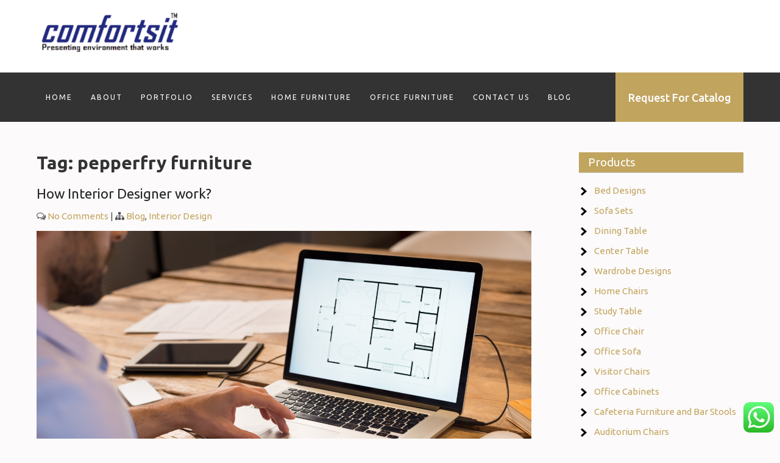

--- FILE ---
content_type: text/html; charset=UTF-8
request_url: https://comfortsit.com/index.php/tag/pepperfry-furniture/
body_size: 18316
content:
<!DOCTYPE html>
<html lang="en-US">
<head>
<meta charset="UTF-8">
<meta name="viewport" content="width=device-width">
<link rel="profile" href="https://gmpg.org/xfn/11">
<meta name='robots' content='index, follow, max-image-preview:large, max-snippet:-1, max-video-preview:-1' />

	<!-- This site is optimized with the Yoast SEO plugin v23.5 - https://yoast.com/wordpress/plugins/seo/ -->
	<title>pepperfry furniture Archives -</title>
	<link rel="canonical" href="https://comfortsit.com/index.php/tag/pepperfry-furniture/" />
	<meta property="og:locale" content="en_US" />
	<meta property="og:type" content="article" />
	<meta property="og:title" content="pepperfry furniture Archives -" />
	<meta property="og:url" content="https://comfortsit.com/index.php/tag/pepperfry-furniture/" />
	<meta name="twitter:card" content="summary_large_image" />
	<script type="application/ld+json" class="yoast-schema-graph">{"@context":"https://schema.org","@graph":[{"@type":"CollectionPage","@id":"https://comfortsit.com/index.php/tag/pepperfry-furniture/","url":"https://comfortsit.com/index.php/tag/pepperfry-furniture/","name":"pepperfry furniture Archives -","isPartOf":{"@id":"https://comfortsit.com/#website"},"primaryImageOfPage":{"@id":"https://comfortsit.com/index.php/tag/pepperfry-furniture/#primaryimage"},"image":{"@id":"https://comfortsit.com/index.php/tag/pepperfry-furniture/#primaryimage"},"thumbnailUrl":"https://comfortsit.com/wp-content/uploads/2024/03/Real-Estate-Banner-4.png","breadcrumb":{"@id":"https://comfortsit.com/index.php/tag/pepperfry-furniture/#breadcrumb"},"inLanguage":"en-US"},{"@type":"ImageObject","inLanguage":"en-US","@id":"https://comfortsit.com/index.php/tag/pepperfry-furniture/#primaryimage","url":"https://comfortsit.com/wp-content/uploads/2024/03/Real-Estate-Banner-4.png","contentUrl":"https://comfortsit.com/wp-content/uploads/2024/03/Real-Estate-Banner-4.png","width":6912,"height":3456,"caption":"Best Interior Designer in Delhi & NCR"},{"@type":"BreadcrumbList","@id":"https://comfortsit.com/index.php/tag/pepperfry-furniture/#breadcrumb","itemListElement":[{"@type":"ListItem","position":1,"name":"Home","item":"https://comfortsit.com/"},{"@type":"ListItem","position":2,"name":"pepperfry furniture"}]},{"@type":"WebSite","@id":"https://comfortsit.com/#website","url":"https://comfortsit.com/","name":"","description":"","potentialAction":[{"@type":"SearchAction","target":{"@type":"EntryPoint","urlTemplate":"https://comfortsit.com/?s={search_term_string}"},"query-input":{"@type":"PropertyValueSpecification","valueRequired":true,"valueName":"search_term_string"}}],"inLanguage":"en-US"}]}</script>
	<!-- / Yoast SEO plugin. -->


<link rel='dns-prefetch' href='//stats.wp.com' />
<link rel='dns-prefetch' href='//fonts.googleapis.com' />
<link rel='dns-prefetch' href='//hcaptcha.com' />
<link rel='dns-prefetch' href='//www.googletagmanager.com' />
<link rel="alternate" type="application/rss+xml" title=" &raquo; Feed" href="https://comfortsit.com/index.php/feed/" />
<link rel="alternate" type="application/rss+xml" title=" &raquo; Comments Feed" href="https://comfortsit.com/index.php/comments/feed/" />
<link rel="alternate" type="application/rss+xml" title=" &raquo; pepperfry furniture Tag Feed" href="https://comfortsit.com/index.php/tag/pepperfry-furniture/feed/" />
<script>
window._wpemojiSettings = {"baseUrl":"https:\/\/s.w.org\/images\/core\/emoji\/14.0.0\/72x72\/","ext":".png","svgUrl":"https:\/\/s.w.org\/images\/core\/emoji\/14.0.0\/svg\/","svgExt":".svg","source":{"concatemoji":"https:\/\/comfortsit.com\/wp-includes\/js\/wp-emoji-release.min.js?ver=6.4.7"}};
/*! This file is auto-generated */
!function(i,n){var o,s,e;function c(e){try{var t={supportTests:e,timestamp:(new Date).valueOf()};sessionStorage.setItem(o,JSON.stringify(t))}catch(e){}}function p(e,t,n){e.clearRect(0,0,e.canvas.width,e.canvas.height),e.fillText(t,0,0);var t=new Uint32Array(e.getImageData(0,0,e.canvas.width,e.canvas.height).data),r=(e.clearRect(0,0,e.canvas.width,e.canvas.height),e.fillText(n,0,0),new Uint32Array(e.getImageData(0,0,e.canvas.width,e.canvas.height).data));return t.every(function(e,t){return e===r[t]})}function u(e,t,n){switch(t){case"flag":return n(e,"\ud83c\udff3\ufe0f\u200d\u26a7\ufe0f","\ud83c\udff3\ufe0f\u200b\u26a7\ufe0f")?!1:!n(e,"\ud83c\uddfa\ud83c\uddf3","\ud83c\uddfa\u200b\ud83c\uddf3")&&!n(e,"\ud83c\udff4\udb40\udc67\udb40\udc62\udb40\udc65\udb40\udc6e\udb40\udc67\udb40\udc7f","\ud83c\udff4\u200b\udb40\udc67\u200b\udb40\udc62\u200b\udb40\udc65\u200b\udb40\udc6e\u200b\udb40\udc67\u200b\udb40\udc7f");case"emoji":return!n(e,"\ud83e\udef1\ud83c\udffb\u200d\ud83e\udef2\ud83c\udfff","\ud83e\udef1\ud83c\udffb\u200b\ud83e\udef2\ud83c\udfff")}return!1}function f(e,t,n){var r="undefined"!=typeof WorkerGlobalScope&&self instanceof WorkerGlobalScope?new OffscreenCanvas(300,150):i.createElement("canvas"),a=r.getContext("2d",{willReadFrequently:!0}),o=(a.textBaseline="top",a.font="600 32px Arial",{});return e.forEach(function(e){o[e]=t(a,e,n)}),o}function t(e){var t=i.createElement("script");t.src=e,t.defer=!0,i.head.appendChild(t)}"undefined"!=typeof Promise&&(o="wpEmojiSettingsSupports",s=["flag","emoji"],n.supports={everything:!0,everythingExceptFlag:!0},e=new Promise(function(e){i.addEventListener("DOMContentLoaded",e,{once:!0})}),new Promise(function(t){var n=function(){try{var e=JSON.parse(sessionStorage.getItem(o));if("object"==typeof e&&"number"==typeof e.timestamp&&(new Date).valueOf()<e.timestamp+604800&&"object"==typeof e.supportTests)return e.supportTests}catch(e){}return null}();if(!n){if("undefined"!=typeof Worker&&"undefined"!=typeof OffscreenCanvas&&"undefined"!=typeof URL&&URL.createObjectURL&&"undefined"!=typeof Blob)try{var e="postMessage("+f.toString()+"("+[JSON.stringify(s),u.toString(),p.toString()].join(",")+"));",r=new Blob([e],{type:"text/javascript"}),a=new Worker(URL.createObjectURL(r),{name:"wpTestEmojiSupports"});return void(a.onmessage=function(e){c(n=e.data),a.terminate(),t(n)})}catch(e){}c(n=f(s,u,p))}t(n)}).then(function(e){for(var t in e)n.supports[t]=e[t],n.supports.everything=n.supports.everything&&n.supports[t],"flag"!==t&&(n.supports.everythingExceptFlag=n.supports.everythingExceptFlag&&n.supports[t]);n.supports.everythingExceptFlag=n.supports.everythingExceptFlag&&!n.supports.flag,n.DOMReady=!1,n.readyCallback=function(){n.DOMReady=!0}}).then(function(){return e}).then(function(){var e;n.supports.everything||(n.readyCallback(),(e=n.source||{}).concatemoji?t(e.concatemoji):e.wpemoji&&e.twemoji&&(t(e.twemoji),t(e.wpemoji)))}))}((window,document),window._wpemojiSettings);
</script>
<link rel='stylesheet' id='ht_ctc_main_css-css' href='https://comfortsit.com/wp-content/plugins/click-to-chat-for-whatsapp/new/inc/assets/css/main.css?ver=4.36' media='all' />
<style id='wp-emoji-styles-inline-css'>

	img.wp-smiley, img.emoji {
		display: inline !important;
		border: none !important;
		box-shadow: none !important;
		height: 1em !important;
		width: 1em !important;
		margin: 0 0.07em !important;
		vertical-align: -0.1em !important;
		background: none !important;
		padding: 0 !important;
	}
</style>
<link rel='stylesheet' id='mediaelement-css' href='https://comfortsit.com/wp-includes/js/mediaelement/mediaelementplayer-legacy.min.css?ver=4.2.17' media='all' />
<link rel='stylesheet' id='wp-mediaelement-css' href='https://comfortsit.com/wp-includes/js/mediaelement/wp-mediaelement.min.css?ver=6.4.7' media='all' />
<style id='jetpack-sharing-buttons-style-inline-css'>
.jetpack-sharing-buttons__services-list{display:flex;flex-direction:row;flex-wrap:wrap;gap:0;list-style-type:none;margin:5px;padding:0}.jetpack-sharing-buttons__services-list.has-small-icon-size{font-size:12px}.jetpack-sharing-buttons__services-list.has-normal-icon-size{font-size:16px}.jetpack-sharing-buttons__services-list.has-large-icon-size{font-size:24px}.jetpack-sharing-buttons__services-list.has-huge-icon-size{font-size:36px}@media print{.jetpack-sharing-buttons__services-list{display:none!important}}.editor-styles-wrapper .wp-block-jetpack-sharing-buttons{gap:0;padding-inline-start:0}ul.jetpack-sharing-buttons__services-list.has-background{padding:1.25em 2.375em}
</style>
<style id='classic-theme-styles-inline-css'>
/*! This file is auto-generated */
.wp-block-button__link{color:#fff;background-color:#32373c;border-radius:9999px;box-shadow:none;text-decoration:none;padding:calc(.667em + 2px) calc(1.333em + 2px);font-size:1.125em}.wp-block-file__button{background:#32373c;color:#fff;text-decoration:none}
</style>
<style id='global-styles-inline-css'>
body{--wp--preset--color--black: #000000;--wp--preset--color--cyan-bluish-gray: #abb8c3;--wp--preset--color--white: #ffffff;--wp--preset--color--pale-pink: #f78da7;--wp--preset--color--vivid-red: #cf2e2e;--wp--preset--color--luminous-vivid-orange: #ff6900;--wp--preset--color--luminous-vivid-amber: #fcb900;--wp--preset--color--light-green-cyan: #7bdcb5;--wp--preset--color--vivid-green-cyan: #00d084;--wp--preset--color--pale-cyan-blue: #8ed1fc;--wp--preset--color--vivid-cyan-blue: #0693e3;--wp--preset--color--vivid-purple: #9b51e0;--wp--preset--gradient--vivid-cyan-blue-to-vivid-purple: linear-gradient(135deg,rgba(6,147,227,1) 0%,rgb(155,81,224) 100%);--wp--preset--gradient--light-green-cyan-to-vivid-green-cyan: linear-gradient(135deg,rgb(122,220,180) 0%,rgb(0,208,130) 100%);--wp--preset--gradient--luminous-vivid-amber-to-luminous-vivid-orange: linear-gradient(135deg,rgba(252,185,0,1) 0%,rgba(255,105,0,1) 100%);--wp--preset--gradient--luminous-vivid-orange-to-vivid-red: linear-gradient(135deg,rgba(255,105,0,1) 0%,rgb(207,46,46) 100%);--wp--preset--gradient--very-light-gray-to-cyan-bluish-gray: linear-gradient(135deg,rgb(238,238,238) 0%,rgb(169,184,195) 100%);--wp--preset--gradient--cool-to-warm-spectrum: linear-gradient(135deg,rgb(74,234,220) 0%,rgb(151,120,209) 20%,rgb(207,42,186) 40%,rgb(238,44,130) 60%,rgb(251,105,98) 80%,rgb(254,248,76) 100%);--wp--preset--gradient--blush-light-purple: linear-gradient(135deg,rgb(255,206,236) 0%,rgb(152,150,240) 100%);--wp--preset--gradient--blush-bordeaux: linear-gradient(135deg,rgb(254,205,165) 0%,rgb(254,45,45) 50%,rgb(107,0,62) 100%);--wp--preset--gradient--luminous-dusk: linear-gradient(135deg,rgb(255,203,112) 0%,rgb(199,81,192) 50%,rgb(65,88,208) 100%);--wp--preset--gradient--pale-ocean: linear-gradient(135deg,rgb(255,245,203) 0%,rgb(182,227,212) 50%,rgb(51,167,181) 100%);--wp--preset--gradient--electric-grass: linear-gradient(135deg,rgb(202,248,128) 0%,rgb(113,206,126) 100%);--wp--preset--gradient--midnight: linear-gradient(135deg,rgb(2,3,129) 0%,rgb(40,116,252) 100%);--wp--preset--font-size--small: 13px;--wp--preset--font-size--medium: 20px;--wp--preset--font-size--large: 36px;--wp--preset--font-size--x-large: 42px;--wp--preset--spacing--20: 0.44rem;--wp--preset--spacing--30: 0.67rem;--wp--preset--spacing--40: 1rem;--wp--preset--spacing--50: 1.5rem;--wp--preset--spacing--60: 2.25rem;--wp--preset--spacing--70: 3.38rem;--wp--preset--spacing--80: 5.06rem;--wp--preset--shadow--natural: 6px 6px 9px rgba(0, 0, 0, 0.2);--wp--preset--shadow--deep: 12px 12px 50px rgba(0, 0, 0, 0.4);--wp--preset--shadow--sharp: 6px 6px 0px rgba(0, 0, 0, 0.2);--wp--preset--shadow--outlined: 6px 6px 0px -3px rgba(255, 255, 255, 1), 6px 6px rgba(0, 0, 0, 1);--wp--preset--shadow--crisp: 6px 6px 0px rgba(0, 0, 0, 1);}:where(.is-layout-flex){gap: 0.5em;}:where(.is-layout-grid){gap: 0.5em;}body .is-layout-flow > .alignleft{float: left;margin-inline-start: 0;margin-inline-end: 2em;}body .is-layout-flow > .alignright{float: right;margin-inline-start: 2em;margin-inline-end: 0;}body .is-layout-flow > .aligncenter{margin-left: auto !important;margin-right: auto !important;}body .is-layout-constrained > .alignleft{float: left;margin-inline-start: 0;margin-inline-end: 2em;}body .is-layout-constrained > .alignright{float: right;margin-inline-start: 2em;margin-inline-end: 0;}body .is-layout-constrained > .aligncenter{margin-left: auto !important;margin-right: auto !important;}body .is-layout-constrained > :where(:not(.alignleft):not(.alignright):not(.alignfull)){max-width: var(--wp--style--global--content-size);margin-left: auto !important;margin-right: auto !important;}body .is-layout-constrained > .alignwide{max-width: var(--wp--style--global--wide-size);}body .is-layout-flex{display: flex;}body .is-layout-flex{flex-wrap: wrap;align-items: center;}body .is-layout-flex > *{margin: 0;}body .is-layout-grid{display: grid;}body .is-layout-grid > *{margin: 0;}:where(.wp-block-columns.is-layout-flex){gap: 2em;}:where(.wp-block-columns.is-layout-grid){gap: 2em;}:where(.wp-block-post-template.is-layout-flex){gap: 1.25em;}:where(.wp-block-post-template.is-layout-grid){gap: 1.25em;}.has-black-color{color: var(--wp--preset--color--black) !important;}.has-cyan-bluish-gray-color{color: var(--wp--preset--color--cyan-bluish-gray) !important;}.has-white-color{color: var(--wp--preset--color--white) !important;}.has-pale-pink-color{color: var(--wp--preset--color--pale-pink) !important;}.has-vivid-red-color{color: var(--wp--preset--color--vivid-red) !important;}.has-luminous-vivid-orange-color{color: var(--wp--preset--color--luminous-vivid-orange) !important;}.has-luminous-vivid-amber-color{color: var(--wp--preset--color--luminous-vivid-amber) !important;}.has-light-green-cyan-color{color: var(--wp--preset--color--light-green-cyan) !important;}.has-vivid-green-cyan-color{color: var(--wp--preset--color--vivid-green-cyan) !important;}.has-pale-cyan-blue-color{color: var(--wp--preset--color--pale-cyan-blue) !important;}.has-vivid-cyan-blue-color{color: var(--wp--preset--color--vivid-cyan-blue) !important;}.has-vivid-purple-color{color: var(--wp--preset--color--vivid-purple) !important;}.has-black-background-color{background-color: var(--wp--preset--color--black) !important;}.has-cyan-bluish-gray-background-color{background-color: var(--wp--preset--color--cyan-bluish-gray) !important;}.has-white-background-color{background-color: var(--wp--preset--color--white) !important;}.has-pale-pink-background-color{background-color: var(--wp--preset--color--pale-pink) !important;}.has-vivid-red-background-color{background-color: var(--wp--preset--color--vivid-red) !important;}.has-luminous-vivid-orange-background-color{background-color: var(--wp--preset--color--luminous-vivid-orange) !important;}.has-luminous-vivid-amber-background-color{background-color: var(--wp--preset--color--luminous-vivid-amber) !important;}.has-light-green-cyan-background-color{background-color: var(--wp--preset--color--light-green-cyan) !important;}.has-vivid-green-cyan-background-color{background-color: var(--wp--preset--color--vivid-green-cyan) !important;}.has-pale-cyan-blue-background-color{background-color: var(--wp--preset--color--pale-cyan-blue) !important;}.has-vivid-cyan-blue-background-color{background-color: var(--wp--preset--color--vivid-cyan-blue) !important;}.has-vivid-purple-background-color{background-color: var(--wp--preset--color--vivid-purple) !important;}.has-black-border-color{border-color: var(--wp--preset--color--black) !important;}.has-cyan-bluish-gray-border-color{border-color: var(--wp--preset--color--cyan-bluish-gray) !important;}.has-white-border-color{border-color: var(--wp--preset--color--white) !important;}.has-pale-pink-border-color{border-color: var(--wp--preset--color--pale-pink) !important;}.has-vivid-red-border-color{border-color: var(--wp--preset--color--vivid-red) !important;}.has-luminous-vivid-orange-border-color{border-color: var(--wp--preset--color--luminous-vivid-orange) !important;}.has-luminous-vivid-amber-border-color{border-color: var(--wp--preset--color--luminous-vivid-amber) !important;}.has-light-green-cyan-border-color{border-color: var(--wp--preset--color--light-green-cyan) !important;}.has-vivid-green-cyan-border-color{border-color: var(--wp--preset--color--vivid-green-cyan) !important;}.has-pale-cyan-blue-border-color{border-color: var(--wp--preset--color--pale-cyan-blue) !important;}.has-vivid-cyan-blue-border-color{border-color: var(--wp--preset--color--vivid-cyan-blue) !important;}.has-vivid-purple-border-color{border-color: var(--wp--preset--color--vivid-purple) !important;}.has-vivid-cyan-blue-to-vivid-purple-gradient-background{background: var(--wp--preset--gradient--vivid-cyan-blue-to-vivid-purple) !important;}.has-light-green-cyan-to-vivid-green-cyan-gradient-background{background: var(--wp--preset--gradient--light-green-cyan-to-vivid-green-cyan) !important;}.has-luminous-vivid-amber-to-luminous-vivid-orange-gradient-background{background: var(--wp--preset--gradient--luminous-vivid-amber-to-luminous-vivid-orange) !important;}.has-luminous-vivid-orange-to-vivid-red-gradient-background{background: var(--wp--preset--gradient--luminous-vivid-orange-to-vivid-red) !important;}.has-very-light-gray-to-cyan-bluish-gray-gradient-background{background: var(--wp--preset--gradient--very-light-gray-to-cyan-bluish-gray) !important;}.has-cool-to-warm-spectrum-gradient-background{background: var(--wp--preset--gradient--cool-to-warm-spectrum) !important;}.has-blush-light-purple-gradient-background{background: var(--wp--preset--gradient--blush-light-purple) !important;}.has-blush-bordeaux-gradient-background{background: var(--wp--preset--gradient--blush-bordeaux) !important;}.has-luminous-dusk-gradient-background{background: var(--wp--preset--gradient--luminous-dusk) !important;}.has-pale-ocean-gradient-background{background: var(--wp--preset--gradient--pale-ocean) !important;}.has-electric-grass-gradient-background{background: var(--wp--preset--gradient--electric-grass) !important;}.has-midnight-gradient-background{background: var(--wp--preset--gradient--midnight) !important;}.has-small-font-size{font-size: var(--wp--preset--font-size--small) !important;}.has-medium-font-size{font-size: var(--wp--preset--font-size--medium) !important;}.has-large-font-size{font-size: var(--wp--preset--font-size--large) !important;}.has-x-large-font-size{font-size: var(--wp--preset--font-size--x-large) !important;}
.wp-block-navigation a:where(:not(.wp-element-button)){color: inherit;}
:where(.wp-block-post-template.is-layout-flex){gap: 1.25em;}:where(.wp-block-post-template.is-layout-grid){gap: 1.25em;}
:where(.wp-block-columns.is-layout-flex){gap: 2em;}:where(.wp-block-columns.is-layout-grid){gap: 2em;}
.wp-block-pullquote{font-size: 1.5em;line-height: 1.6;}
</style>
<link rel='stylesheet' id='insita-lite-font-css' href='https://fonts.googleapis.com/css?family=Big+Shoulders+Text%3A400%2C600%2C700%7CUbuntu%3A400%2C500%2C700&#038;ver=6.4.7' media='all' />
<link rel='stylesheet' id='insita-lite-basic-style-css' href='https://comfortsit.com/wp-content/themes/insita-lite/style.css?ver=6.4.7' media='all' />
<link rel='stylesheet' id='insita-lite-responsive-style-css' href='https://comfortsit.com/wp-content/themes/insita-lite/css/theme-responsive.css?ver=6.4.7' media='all' />
<link rel='stylesheet' id='nivo-style-css' href='https://comfortsit.com/wp-content/themes/insita-lite/css/nivo-slider.css?ver=6.4.7' media='all' />
<link rel='stylesheet' id='font-awesome-style-css' href='https://comfortsit.com/wp-content/themes/insita-lite/css/font-awesome.css?ver=6.4.7' media='all' />
<script src="https://comfortsit.com/wp-includes/js/jquery/jquery.min.js?ver=3.7.1" id="jquery-core-js"></script>
<script src="https://comfortsit.com/wp-includes/js/jquery/jquery-migrate.min.js?ver=3.4.1" id="jquery-migrate-js"></script>
<script src="https://comfortsit.com/wp-content/themes/insita-lite/js/jquery.nivo.slider.js?ver=6.4.7" id="jquery-nivo-slider-js-js"></script>
<script src="https://comfortsit.com/wp-content/themes/insita-lite/js/custom.js?ver=6.4.7" id="insita-lite-customscripts-js"></script>
<link rel="https://api.w.org/" href="https://comfortsit.com/index.php/wp-json/" /><link rel="alternate" type="application/json" href="https://comfortsit.com/index.php/wp-json/wp/v2/tags/807" /><link rel="EditURI" type="application/rsd+xml" title="RSD" href="https://comfortsit.com/xmlrpc.php?rsd" />
<meta name="generator" content="WordPress 6.4.7" />
<meta name="generator" content="Site Kit by Google 1.171.0" /><style>
.h-captcha{position:relative;display:block;margin-bottom:2rem;padding:0;clear:both}.h-captcha[data-size="normal"]{width:302px;height:76px}.h-captcha[data-size="compact"]{width:158px;height:138px}.h-captcha[data-size="invisible"]{display:none}.h-captcha iframe{z-index:1}.h-captcha::before{content:"";display:block;position:absolute;top:0;left:0;background:url(https://comfortsit.com/wp-content/plugins/hcaptcha-for-forms-and-more/assets/images/hcaptcha-div-logo.svg) no-repeat;border:1px solid #fff0;border-radius:4px;box-sizing:border-box}.h-captcha::after{content:"The hCaptcha loading is delayed until user interaction.";font-family:-apple-system,system-ui,BlinkMacSystemFont,"Segoe UI",Roboto,Oxygen,Ubuntu,"Helvetica Neue",Arial,sans-serif;font-size:10px;font-weight:500;position:absolute;top:0;bottom:0;left:0;right:0;box-sizing:border-box;color:#bf1722;opacity:0}.h-captcha:not(:has(iframe))::after{animation:hcap-msg-fade-in .3s ease forwards;animation-delay:2s}.h-captcha:has(iframe)::after{animation:none;opacity:0}@keyframes hcap-msg-fade-in{to{opacity:1}}.h-captcha[data-size="normal"]::before{width:302px;height:76px;background-position:93.8% 28%}.h-captcha[data-size="normal"]::after{width:302px;height:76px;display:flex;flex-wrap:wrap;align-content:center;line-height:normal;padding:0 75px 0 10px}.h-captcha[data-size="compact"]::before{width:158px;height:138px;background-position:49.9% 78.8%}.h-captcha[data-size="compact"]::after{width:158px;height:138px;text-align:center;line-height:normal;padding:24px 10px 10px 10px}.h-captcha[data-theme="light"]::before,body.is-light-theme .h-captcha[data-theme="auto"]::before,.h-captcha[data-theme="auto"]::before{background-color:#fafafa;border:1px solid #e0e0e0}.h-captcha[data-theme="dark"]::before,body.is-dark-theme .h-captcha[data-theme="auto"]::before,html.wp-dark-mode-active .h-captcha[data-theme="auto"]::before,html.drdt-dark-mode .h-captcha[data-theme="auto"]::before{background-image:url(https://comfortsit.com/wp-content/plugins/hcaptcha-for-forms-and-more/assets/images/hcaptcha-div-logo-white.svg);background-repeat:no-repeat;background-color:#333;border:1px solid #f5f5f5}@media (prefers-color-scheme:dark){.h-captcha[data-theme="auto"]::before{background-image:url(https://comfortsit.com/wp-content/plugins/hcaptcha-for-forms-and-more/assets/images/hcaptcha-div-logo-white.svg);background-repeat:no-repeat;background-color:#333;border:1px solid #f5f5f5}}.h-captcha[data-theme="custom"]::before{background-color:initial}.h-captcha[data-size="invisible"]::before,.h-captcha[data-size="invisible"]::after{display:none}.h-captcha iframe{position:relative}div[style*="z-index: 2147483647"] div[style*="border-width: 11px"][style*="position: absolute"][style*="pointer-events: none"]{border-style:none}
</style>
	<style>img#wpstats{display:none}</style>
		        <style>
			.cell-icon,
			.cell-data h3,
			.cell-data p,
			.cell-data a,
			.welcome-content a.welcome-more:hover span,
			.service-content h3 a{
				color:#333333;
			}
			.theme-navigation,
			.cta-button a:hover,
			.welcome-content a.welcome-more,
			.sitenav ul li.menu-item-has-children:hover > ul,
			.sitenav ul li.menu-item-has-children:focus > ul,
			.sitenav ul li.menu-item-has-children.focus > ul{
				background-color:#333333;
			}
			a, 
			.tm_client strong,
			.postmeta a:hover,
			#sidebar ul li a:hover,
			.blog-post h3.entry-title,
			a.blog-more:hover,
			#commentform input#submit,
			input.search-submit,
			.blog-date .date,
			.sitenav ul li.current_page_item a, 
			.sitenav ul li a:hover, 
			.sitenav ul li.current_page_item ul li a:hover,
			.home-banner h4,
			.home-banner .social-icons a:hover,
			.service-content span,
			.service-content h3 a:hover{
				color:#c1a45e;
			}
			.home-banner a.slide-button,
			.cell-icon,
			h4.subheading:after,
			.nivo-controlNav a.active{
				border-color:#c1a45e;
			}
			h3.widget-title,
			.nav-links .current,
			.nav-links a:hover,
			p.form-submit input[type="submit"],
			.home-banner a.slide-button:hover,
			.sitenav ul li:before,
			.cta-button a,
			h4.subheading,
			.welcome-content a.welcome-more:before,
			.welcome-content a.welcome-more:after,
			.service-content h3:after,
			.nivo-controlNav a.active{
				background-color:#c1a45e;
			}
			.nivo-directionNav a{
				background-color:#c1a45e !important;
			}
			#header{
				background-color:#ffffff;
			}
			.sitenav ul li a,
			.sitenav ul li.current_page_item ul li a{
				color:#ffffff;
			}
			.copyright-wrapper{
				background-color:#c1a45e;
			}
				
		</style>
	<meta name="generator" content="Elementor 3.27.7; features: e_font_icon_svg, additional_custom_breakpoints; settings: css_print_method-external, google_font-enabled, font_display-swap">
<style>.recentcomments a{display:inline !important;padding:0 !important;margin:0 !important;}</style>			<style>
				.e-con.e-parent:nth-of-type(n+4):not(.e-lazyloaded):not(.e-no-lazyload),
				.e-con.e-parent:nth-of-type(n+4):not(.e-lazyloaded):not(.e-no-lazyload) * {
					background-image: none !important;
				}
				@media screen and (max-height: 1024px) {
					.e-con.e-parent:nth-of-type(n+3):not(.e-lazyloaded):not(.e-no-lazyload),
					.e-con.e-parent:nth-of-type(n+3):not(.e-lazyloaded):not(.e-no-lazyload) * {
						background-image: none !important;
					}
				}
				@media screen and (max-height: 640px) {
					.e-con.e-parent:nth-of-type(n+2):not(.e-lazyloaded):not(.e-no-lazyload),
					.e-con.e-parent:nth-of-type(n+2):not(.e-lazyloaded):not(.e-no-lazyload) * {
						background-image: none !important;
					}
				}
			</style>
				<style type="text/css">
			#header{
			background-image: url();
			background-position: center top;
		}
		.site-title h1 a { color:#d3a830;}
		
	</style>
	<style id="uagb-style-frontend-807">.uag-blocks-common-selector{z-index:var(--z-index-desktop) !important}@media (max-width: 976px){.uag-blocks-common-selector{z-index:var(--z-index-tablet) !important}}@media (max-width: 767px){.uag-blocks-common-selector{z-index:var(--z-index-mobile) !important}}
</style><link rel="icon" href="https://comfortsit.com/wp-content/uploads/2024/03/cropped-Orange-Round-Typography-Comfortsit-Monogram-Business-Logo-5-32x32.png" sizes="32x32" />
<link rel="icon" href="https://comfortsit.com/wp-content/uploads/2024/03/cropped-Orange-Round-Typography-Comfortsit-Monogram-Business-Logo-5-192x192.png" sizes="192x192" />
<link rel="apple-touch-icon" href="https://comfortsit.com/wp-content/uploads/2024/03/cropped-Orange-Round-Typography-Comfortsit-Monogram-Business-Logo-5-180x180.png" />
<meta name="msapplication-TileImage" content="https://comfortsit.com/wp-content/uploads/2024/03/cropped-Orange-Round-Typography-Comfortsit-Monogram-Business-Logo-5-270x270.png" />
</head>

<body class="archive tag tag-pepperfry-furniture tag-807 wp-custom-logo wp-embed-responsive tag -id-807 elementor-default elementor-kit-682">
<a class="skip-link screen-reader-text" href="#sitemain">
	Skip to content</a>

<header id="header" class="main-header">

	<div class="wrapper">
		<div class="flex flex-center tab-block">
			<div class="left-area">
	<div class="site-title">
		<a href="https://comfortsit.com/" class="custom-logo-link" rel="home"><img width="240" height="80" src="https://comfortsit.com/wp-content/uploads/2024/01/cropped-Blue-Yellow-and-Gray-Real-Estate-and-Real-Estate-Consultant-Instagram-Post-16-1.png" class="custom-logo" alt="Comfortsit image, png, furniture logo, comfortsit logo furniture, interior design" decoding="async" srcset="https://comfortsit.com/wp-content/uploads/2024/01/cropped-Blue-Yellow-and-Gray-Real-Estate-and-Real-Estate-Consultant-Instagram-Post-16-1.png 240w, https://comfortsit.com/wp-content/uploads/2024/01/cropped-Blue-Yellow-and-Gray-Real-Estate-and-Real-Estate-Consultant-Instagram-Post-16-1-1x1.png 1w" sizes="(max-width: 240px) 100vw, 240px" /></a>			<h1><a href="https://comfortsit.com/" rel="home"></a></h1>
				</div><!-- site title -->
</div><!-- col-left -->		</div><!-- align content -->
	</div><!-- wrapper -->
	
	<div class="theme-navigation">
	<div class="wrapper">
		<div class="flex">
			<div class="navigation">
				<div class="toggle">
					<a class="toggleMenu" href="#">Menu</a>
				</div><!-- toggle -->
				<nav id="main-navigation" class="site-navigation primary-navigation sitenav" role="navigation">
					<div class="menu-main-menu-container"><ul id="menu-main-menu" class="menu"><li id="menu-item-22" class="menu-item menu-item-type-post_type menu-item-object-page menu-item-home menu-item-22"><a href="https://comfortsit.com/">Home</a></li>
<li id="menu-item-19" class="menu-item menu-item-type-post_type menu-item-object-page menu-item-19"><a href="https://comfortsit.com/index.php/about-comfortsit-furniture-interiors-store-in-new-delhi-and-ncr/">About</a></li>
<li id="menu-item-21" class="menu-item menu-item-type-post_type menu-item-object-page menu-item-21"><a href="https://comfortsit.com/index.php/best-interior-store-in-delhi-ncr/">Portfolio</a></li>
<li id="menu-item-6790" class="menu-item menu-item-type-post_type menu-item-object-page menu-item-6790"><a href="https://comfortsit.com/index.php/services-by-comfortsit-furniture-and-interiors/">Services</a></li>
<li id="menu-item-6086" class="menu-item menu-item-type-post_type menu-item-object-page menu-item-has-children menu-item-6086"><a href="https://comfortsit.com/index.php/best-home-furniture-store-in-delhi-and-ncr/">Home Furniture</a>
<ul class="sub-menu">
	<li id="menu-item-6127" class="menu-item menu-item-type-post_type menu-item-object-page menu-item-has-children menu-item-6127"><a href="https://comfortsit.com/index.php/bed-home-furniture-store-in-dwarka-more/">Beds</a>
	<ul class="sub-menu">
		<li id="menu-item-6128" class="menu-item menu-item-type-post_type menu-item-object-page menu-item-6128"><a href="https://comfortsit.com/index.php/bed-furniture-store-in-delhi-and-ncr/">Bed Designs</a></li>
		<li id="menu-item-6129" class="menu-item menu-item-type-post_type menu-item-object-page menu-item-6129"><a href="https://comfortsit.com/index.php/divan-cum-bed-home-furniture-store-in-delhi-ncr/">Diwan-Cum-Bed</a></li>
		<li id="menu-item-6130" class="menu-item menu-item-type-post_type menu-item-object-page menu-item-6130"><a href="https://comfortsit.com/index.php/divan-bed-home-furniture-store-in-delhi/">Diwan Bed</a></li>
	</ul>
</li>
	<li id="menu-item-6149" class="menu-item menu-item-type-post_type menu-item-object-page menu-item-has-children menu-item-6149"><a href="https://comfortsit.com/index.php/sofa-sets-home-furniture-manufacturer-store-in-dwarka-more/">Sofas</a>
	<ul class="sub-menu">
		<li id="menu-item-4995" class="menu-item menu-item-type-post_type menu-item-object-page menu-item-4995"><a href="https://comfortsit.com/index.php/sofa-sets-home-furniture-manufacturer-store-store-in-delhi-and-ncr/">Sofa Sets</a></li>
		<li id="menu-item-6172" class="menu-item menu-item-type-post_type menu-item-object-page menu-item-6172"><a href="https://comfortsit.com/index.php/couches-home-furniture-manufacturer-in-delhi-at-afforadable-price/">Couch Designs</a></li>
		<li id="menu-item-6173" class="menu-item menu-item-type-post_type menu-item-object-page menu-item-6173"><a href="https://comfortsit.com/index.php/sofa-cum-beds-furniture-near-me/">Sofa-Cum-Beds</a></li>
		<li id="menu-item-6185" class="menu-item menu-item-type-post_type menu-item-object-page menu-item-6185"><a href="https://comfortsit.com/index.php/sofa-chairs-home-furniture-manufacturer-in-dwarka-mor/">Sofa Chairs</a></li>
	</ul>
</li>
	<li id="menu-item-6661" class="menu-item menu-item-type-post_type menu-item-object-page menu-item-6661"><a href="https://comfortsit.com/index.php/center-table-home-furniture-store-in-dwarka-mor-at-affordable-price/">Center Table</a></li>
	<li id="menu-item-6174" class="menu-item menu-item-type-post_type menu-item-object-page menu-item-6174"><a href="https://comfortsit.com/index.php/home-cabinet-store-in-delhi/">Home Cabinets</a></li>
	<li id="menu-item-6660" class="menu-item menu-item-type-post_type menu-item-object-page menu-item-6660"><a href="https://comfortsit.com/index.php/dining-table-set-home-furniture-store-manufacturer-in-delhi-at-affordable-price/">Dining Table</a></li>
	<li id="menu-item-6178" class="menu-item menu-item-type-post_type menu-item-object-page menu-item-6178"><a href="https://comfortsit.com/index.php/dressing-table-home-furniture-manufacturer-in-dwarka-mor/">Dressing Table</a></li>
	<li id="menu-item-6175" class="menu-item menu-item-type-post_type menu-item-object-page menu-item-6175"><a href="https://comfortsit.com/index.php/wardrobe-design-home-furniture-manufacturer-store-in-uttam-nagar/">Wardrobe Designs</a></li>
	<li id="menu-item-6176" class="menu-item menu-item-type-post_type menu-item-object-page menu-item-6176"><a href="https://comfortsit.com/index.php/study-table-home-furniture-manufacturer-store-in-delhi/">Study Table</a></li>
</ul>
</li>
<li id="menu-item-6163" class="menu-item menu-item-type-post_type menu-item-object-page menu-item-has-children menu-item-6163"><a href="https://comfortsit.com/index.php/office-furniture-store-in-delhi-and-ncr/">Office Furniture</a>
<ul class="sub-menu">
	<li id="menu-item-6113" class="menu-item menu-item-type-post_type menu-item-object-page menu-item-has-children menu-item-6113"><a href="https://comfortsit.com/index.php/office-chair-best-furniture-store-in-dwarka-more/">Office Chair</a>
	<ul class="sub-menu">
		<li id="menu-item-6114" class="menu-item menu-item-type-post_type menu-item-object-page menu-item-6114"><a href="https://comfortsit.com/index.php/boss-chair-furniture-store-near-me/">Boss Chairs</a></li>
		<li id="menu-item-6115" class="menu-item menu-item-type-post_type menu-item-object-page menu-item-6115"><a href="https://comfortsit.com/index.php/c-e-o-chairs-office-furniture-supplier-in-delhi/">C.E.O Chairs</a></li>
		<li id="menu-item-7277" class="menu-item menu-item-type-post_type menu-item-object-page menu-item-7277"><a href="https://comfortsit.com/index.php/manager-chairs-office-furniture-store-in-delhi-and-ncr/">Manager Chairs</a></li>
		<li id="menu-item-6168" class="menu-item menu-item-type-post_type menu-item-object-page menu-item-6168"><a href="https://comfortsit.com/index.php/executive-chairs-office-furniture-wholesaler-in-new-delhi/">Executive Chairs</a></li>
		<li id="menu-item-6117" class="menu-item menu-item-type-post_type menu-item-object-page menu-item-6117"><a href="https://comfortsit.com/index.php/workstation-chairs-supplier-store-in-delhi/">Workstation Chairs</a></li>
		<li id="menu-item-7259" class="menu-item menu-item-type-post_type menu-item-object-page menu-item-7259"><a href="https://comfortsit.com/index.php/staff-chairs-office-furniture-supplier-store-in-delhi/">Staff Chairs</a></li>
		<li id="menu-item-6118" class="menu-item menu-item-type-post_type menu-item-object-page menu-item-6118"><a href="https://comfortsit.com/index.php/waiting-area-chairs-manufacturer-store-in-dwarka-more/">Waiting Area Chairs</a></li>
		<li id="menu-item-7606" class="menu-item menu-item-type-post_type menu-item-object-page menu-item-7606"><a href="https://comfortsit.com/index.php/visitor-chairs-home-furniture-supplier-store-in-delhi-and-ncr/">Visitor Chairs</a></li>
		<li id="menu-item-6122" class="menu-item menu-item-type-post_type menu-item-object-page menu-item-6122"><a href="https://comfortsit.com/index.php/low-back-office-chair-office-furniture-supplier-store-in-delhi-and-ncr/">Low Back Office Chairs</a></li>
		<li id="menu-item-6121" class="menu-item menu-item-type-post_type menu-item-object-page menu-item-6121"><a href="https://comfortsit.com/index.php/high-back-office-furniture-supplier-in-uttam-nagar/">High Back Office Chair</a></li>
		<li id="menu-item-6123" class="menu-item menu-item-type-post_type menu-item-object-page menu-item-6123"><a href="https://comfortsit.com/index.php/back-support-chairs-office-furniture-in-delhi-ncr/">Back Support Chairs</a></li>
		<li id="menu-item-6120" class="menu-item menu-item-type-post_type menu-item-object-page menu-item-6120"><a href="https://comfortsit.com/index.php/revolving-chairs-office-furniture-store-in-uttam-nagar/">Revolving Chairs</a></li>
		<li id="menu-item-6125" class="menu-item menu-item-type-post_type menu-item-object-page menu-item-6125"><a href="https://comfortsit.com/index.php/mesh-chairs-office-furniture-supplier-store-n-delhi-and-ncr/">Mesh Chairs</a></li>
	</ul>
</li>
	<li id="menu-item-6898" class="menu-item menu-item-type-post_type menu-item-object-page menu-item-has-children menu-item-6898"><a href="https://comfortsit.com/index.php/office-table-office-furniture-in-dwarka-more/">Office Table</a>
	<ul class="sub-menu">
		<li id="menu-item-6165" class="menu-item menu-item-type-post_type menu-item-object-page menu-item-6165"><a href="https://comfortsit.com/index.php/boss-table-office-furniture-manufacturer-in-delhi/">Boss Tables</a></li>
		<li id="menu-item-6166" class="menu-item menu-item-type-post_type menu-item-object-page menu-item-6166"><a href="https://comfortsit.com/index.php/c-e-o-table-office-furniture-store-in-uttam-nagar/">C.E.O Table</a></li>
		<li id="menu-item-6167" class="menu-item menu-item-type-post_type menu-item-object-page menu-item-6167"><a href="https://comfortsit.com/index.php/manager-table-office-furniture-store-near-me/">Manager Table</a></li>
		<li id="menu-item-6116" class="menu-item menu-item-type-post_type menu-item-object-page menu-item-6116"><a href="https://comfortsit.com/index.php/executive-tables-office-furniture-manufacturer-in-dwarka-more/">Executive Tables</a></li>
		<li id="menu-item-6169" class="menu-item menu-item-type-post_type menu-item-object-page menu-item-6169"><a href="https://comfortsit.com/index.php/staff-table-office-furniture-manufacturer-store-in-uttam-nagar/">Staff Table</a></li>
		<li id="menu-item-6881" class="menu-item menu-item-type-post_type menu-item-object-page menu-item-6881"><a href="https://comfortsit.com/index.php/reception-table-home-furniture-manufacturer-store-in-delhi/">Reception Table</a></li>
		<li id="menu-item-6170" class="menu-item menu-item-type-post_type menu-item-object-page menu-item-6170"><a href="https://comfortsit.com/index.php/conference-table-office-furniture-manufacturer-in-delhi-at-affordable-price/">Conference Table</a></li>
		<li id="menu-item-6882" class="menu-item menu-item-type-post_type menu-item-object-page menu-item-6882"><a href="https://comfortsit.com/index.php/workstation-table-office-furniture-supplier-store-in-dwarka-more/">Workstation Table</a></li>
	</ul>
</li>
	<li id="menu-item-6124" class="menu-item menu-item-type-post_type menu-item-object-page menu-item-6124"><a href="https://comfortsit.com/index.php/office-sofa-office-furniture-store-in-uttam-nagar/">Office Sofa</a></li>
	<li id="menu-item-6179" class="menu-item menu-item-type-post_type menu-item-object-page menu-item-6179"><a href="https://comfortsit.com/index.php/buy-office-cabinets-at-best-price-in-delhi-and-ncr/">Office Cabinets</a></li>
</ul>
</li>
<li id="menu-item-18" class="menu-item menu-item-type-post_type menu-item-object-page menu-item-18"><a href="https://comfortsit.com/index.php/contact-us-for-best-price-on-furniture/">Contact Us</a></li>
<li id="menu-item-4602" class="menu-item menu-item-type-post_type menu-item-object-page current_page_parent menu-item-4602"><a href="https://comfortsit.com/index.php/blog-blogger-blogging-furniture-trends-updates-google-search/">Blog</a></li>
</ul></div>				</nav>
			</div><!-- navigation -->

						<div class="cta-button">
				<a href="https://comfortsit.com/index.php/contact-us-for-best-price-on-furniture/"><span>Request For Catalog</span></a>
			</div><!-- cta button -->
					</div><!-- flex -->
	</div><!-- wrapper -->
</div><!-- col-right -->
</header><!-- header -->  <div class="main-container">
<div class="content-area">
    <div class="middle-align content_sidebar">
        <div class="site-main" id="sitemain">
			                <header class="page-header">
                        <h1 class="page-title">Tag: <span>pepperfry furniture</span></h1>                </header><!-- .page-header -->
				                                    <div class="blog-post-repeat">
    <article id="post-8297" class="post-8297 post type-post status-publish format-standard has-post-thumbnail hentry category-blog category-interior-design tag-amazon tag-article tag-blog tag-blogger tag-blogging tag-facebook tag-furniture tag-godrej-furniture tag-google tag-high-quality-furniture tag-ikea-furniture tag-instagram tag-interior-design tag-nataraj-furniture tag-nikamal-furniture tag-office-furniture tag-pepperfry-furniture">
        <header class="entry-header">
            <h2 class="entry-title"><a href="https://comfortsit.com/index.php/2024/03/22/how-interior-designer-work/" rel="bookmark">How Interior Designer work?</a></h2>
                            <div class="postmeta">
                    <div class="post-comment"> <i class="fa fa-comments-o" aria-hidden="true"></i> <a href="https://comfortsit.com/index.php/2024/03/22/how-interior-designer-work/#respond">No Comments</a></div>
                    <div class="post-categories"> | <i class="fa fa-sitemap" aria-hidden="true"></i> <a href="https://comfortsit.com/index.php/category/blog/" rel="category tag">Blog</a>, <a href="https://comfortsit.com/index.php/category/interior-design/" rel="category tag">Interior Design</a></div>
                    <div class="clear"></div>
                </div><!-- postmeta -->
            	        	            <div class="post-thumb"><img fetchpriority="high" width="6912" height="3456" src="https://comfortsit.com/wp-content/uploads/2024/03/Real-Estate-Banner-4.png" class="attachment-post-thumbnail size-post-thumbnail wp-post-image" alt="Interior design, blog, blogging, blogger, interior design in home, kitchens interior design, interior design for a kitchen, modular kitchen, designs of modular kitchen modular kitchen design design of modular kitchen kitchen modular kitchen modular kitchen small small modular kitchen design modular kitchen design small" decoding="async" srcset="https://comfortsit.com/wp-content/uploads/2024/03/Real-Estate-Banner-4.png 6912w, https://comfortsit.com/wp-content/uploads/2024/03/Real-Estate-Banner-4-300x150.png 300w, https://comfortsit.com/wp-content/uploads/2024/03/Real-Estate-Banner-4-1024x512.png 1024w, https://comfortsit.com/wp-content/uploads/2024/03/Real-Estate-Banner-4-768x384.png 768w, https://comfortsit.com/wp-content/uploads/2024/03/Real-Estate-Banner-4-1536x768.png 1536w, https://comfortsit.com/wp-content/uploads/2024/03/Real-Estate-Banner-4-2048x1024.png 2048w, https://comfortsit.com/wp-content/uploads/2024/03/Real-Estate-Banner-4-1x1.png 1w" sizes="(max-width: 6912px) 100vw, 6912px" />	                    </div><!-- post-thumb -->
        </header><!-- .entry-header -->
    
                    <div class="entry-summary">
                <p>Interior designers work by collaborating with clients to understand their needs and preferences, creating design concepts, selecting materials and furnishings, and overseeing the implementation of the design plan. They use their expertise in color theory, spatial planning, and aesthetics to create functional and visually appealing spaces that reflect the client&#8217;s personal style. Interior designers also [&hellip;]</p>
                <p class="read-more"><a href="https://comfortsit.com/index.php/2024/03/22/how-interior-designer-work/">Read More &raquo;</a></p>
            </div><!-- .entry-summary -->
            </article><!-- #post-## -->
    <div class="spacer20"></div>
</div><!-- blog-post-repeat -->                                                    </div>
        <div id="sidebar">
    
    <aside id="pages-3" class="widget widget_pages"><h3 class="widget-title">Products</h3><nav aria-label="Products">
			<ul>
				<li class="page_item page-item-4979"><a href="https://comfortsit.com/index.php/bed-furniture-store-in-delhi-and-ncr/">Bed Designs</a></li>
<li class="page_item page-item-4985"><a href="https://comfortsit.com/index.php/sofa-sets-home-furniture-manufacturer-store-store-in-delhi-and-ncr/">Sofa Sets</a></li>
<li class="page_item page-item-5008"><a href="https://comfortsit.com/index.php/dining-table-set-home-furniture-store-manufacturer-in-delhi-at-affordable-price/">Dining Table</a></li>
<li class="page_item page-item-5022"><a href="https://comfortsit.com/index.php/center-table-home-furniture-store-in-dwarka-mor-at-affordable-price/">Center Table</a></li>
<li class="page_item page-item-5033"><a href="https://comfortsit.com/index.php/wardrobe-design-home-furniture-manufacturer-store-in-uttam-nagar/">Wardrobe Designs</a></li>
<li class="page_item page-item-5065"><a href="https://comfortsit.com/index.php/home-chairs-home-furniture-store-in-delhi-and-ncr/">Home Chairs</a></li>
<li class="page_item page-item-5142"><a href="https://comfortsit.com/index.php/study-table-home-furniture-manufacturer-store-in-delhi/">Study Table</a></li>
<li class="page_item page-item-5145"><a href="https://comfortsit.com/index.php/office-chair-best-furniture-store-in-dwarka-more/">Office Chair</a></li>
<li class="page_item page-item-5180"><a href="https://comfortsit.com/index.php/office-sofa-office-furniture-store-in-uttam-nagar/">Office Sofa</a></li>
<li class="page_item page-item-5263"><a href="https://comfortsit.com/index.php/visitor-chairs-home-furniture-supplier-store-in-delhi-and-ncr/">Visitor Chairs</a></li>
<li class="page_item page-item-5491"><a href="https://comfortsit.com/index.php/buy-office-cabinets-at-best-price-in-delhi-and-ncr/">Office Cabinets</a></li>
<li class="page_item page-item-5564"><a href="https://comfortsit.com/index.php/cafeteria-furniture-bar-stools-outdoor-furniture-supplier-in-delhi/">Cafeteria Furniture and Bar Stools</a></li>
<li class="page_item page-item-5635"><a href="https://comfortsit.com/index.php/auditorium-chairs-furniture-manufactuer-in-delhi/">Auditorium Chairs</a></li>
<li class="page_item page-item-5688"><a href="https://comfortsit.com/index.php/dressing-table-home-furniture-manufacturer-in-dwarka-mor/">Dressing Table</a></li>
<li class="page_item page-item-5723"><a href="https://comfortsit.com/index.php/home-cabinet-store-in-delhi/">Home Cabinets</a></li>
<li class="page_item page-item-6023"><a href="https://comfortsit.com/index.php/boss-table-office-furniture-manufacturer-in-delhi/">Boss Tables</a></li>
<li class="page_item page-item-6025"><a href="https://comfortsit.com/index.php/manager-table-office-furniture-store-near-me/">Manager Table</a></li>
<li class="page_item page-item-6027"><a href="https://comfortsit.com/index.php/workstation-table-office-furniture-supplier-store-in-dwarka-more/">Workstation Table</a></li>
<li class="page_item page-item-6029"><a href="https://comfortsit.com/index.php/conference-table-office-furniture-manufacturer-in-delhi-at-affordable-price/">Conference Table</a></li>
<li class="page_item page-item-6031"><a href="https://comfortsit.com/index.php/reception-table-home-furniture-manufacturer-store-in-delhi/">Reception Table</a></li>
<li class="page_item page-item-6033"><a href="https://comfortsit.com/index.php/c-e-o-table-office-furniture-store-in-uttam-nagar/">C.E.O Table</a></li>
<li class="page_item page-item-6035"><a href="https://comfortsit.com/index.php/staff-table-office-furniture-manufacturer-store-in-uttam-nagar/">Staff Table</a></li>
<li class="page_item page-item-6037"><a href="https://comfortsit.com/index.php/executive-chairs-office-furniture-wholesaler-in-new-delhi/">Executive Chairs</a></li>
<li class="page_item page-item-6046"><a href="https://comfortsit.com/index.php/divan-cum-bed-home-furniture-store-in-delhi-ncr/">Diwan-Cum-Bed</a></li>
<li class="page_item page-item-6077"><a href="https://comfortsit.com/index.php/divan-bed-home-furniture-store-in-delhi/">Diwan Bed</a></li>
<li class="page_item page-item-6083"><a href="https://comfortsit.com/index.php/bed-home-furniture-store-in-dwarka-more/">Beds</a></li>
<li class="page_item page-item-6087"><a href="https://comfortsit.com/index.php/office-table-office-furniture-in-dwarka-more/">Office Table</a></li>
<li class="page_item page-item-6091"><a href="https://comfortsit.com/index.php/boss-chair-furniture-store-near-me/">Boss Chairs</a></li>
<li class="page_item page-item-6093"><a href="https://comfortsit.com/index.php/c-e-o-chairs-office-furniture-supplier-in-delhi/">C.E.O Chairs</a></li>
<li class="page_item page-item-6095"><a href="https://comfortsit.com/index.php/executive-tables-office-furniture-manufacturer-in-dwarka-more/">Executive Tables</a></li>
<li class="page_item page-item-6097"><a href="https://comfortsit.com/index.php/workstation-chairs-supplier-store-in-delhi/">Workstation Chairs</a></li>
<li class="page_item page-item-6099"><a href="https://comfortsit.com/index.php/back-support-chairs-office-furniture-in-delhi-ncr/">Back Support Chairs</a></li>
<li class="page_item page-item-6101"><a href="https://comfortsit.com/index.php/low-back-office-chair-office-furniture-supplier-store-in-delhi-and-ncr/">Low Back Office Chairs</a></li>
<li class="page_item page-item-6103"><a href="https://comfortsit.com/index.php/mesh-chairs-office-furniture-supplier-store-n-delhi-and-ncr/">Mesh Chairs</a></li>
<li class="page_item page-item-6107"><a href="https://comfortsit.com/index.php/waiting-area-chairs-manufacturer-store-in-dwarka-more/">Waiting Area Chairs</a></li>
<li class="page_item page-item-6109"><a href="https://comfortsit.com/index.php/high-back-office-furniture-supplier-in-uttam-nagar/">High Back Office Chair</a></li>
<li class="page_item page-item-6111"><a href="https://comfortsit.com/index.php/revolving-chairs-office-furniture-store-in-uttam-nagar/">Revolving Chairs</a></li>
<li class="page_item page-item-6131"><a href="https://comfortsit.com/index.php/sofa-sets-home-furniture-manufacturer-store-in-dwarka-more/">Sofas</a></li>
<li class="page_item page-item-6133"><a href="https://comfortsit.com/index.php/sofa-cum-beds-furniture-near-me/">Sofa-Cum-Beds</a></li>
<li class="page_item page-item-6135"><a href="https://comfortsit.com/index.php/couches-home-furniture-manufacturer-in-delhi-at-afforadable-price/">Couch Designs</a></li>
<li class="page_item page-item-6183"><a href="https://comfortsit.com/index.php/sofa-chairs-home-furniture-manufacturer-in-dwarka-mor/">Sofa Chairs</a></li>
<li class="page_item page-item-6789"><a href="https://comfortsit.com/index.php/services-by-comfortsit-furniture-and-interiors/">Services</a></li>
<li class="page_item page-item-7258"><a href="https://comfortsit.com/index.php/staff-chairs-office-furniture-supplier-store-in-delhi/">Staff Chairs</a></li>
<li class="page_item page-item-7276"><a href="https://comfortsit.com/index.php/manager-chairs-office-furniture-store-in-delhi-and-ncr/">Manager Chairs</a></li>
			</ul>

			</nav></aside><aside id="search-5" class="widget widget_search"><form role="search" method="get" class="search-form" action="https://comfortsit.com/">
	<label>
		<input type="search" class="search-field" placeholder="Search..." value="" name="s">
	</label>
	<input type="submit" class="search-submit" value="Search">
</form>
</aside>
		<aside id="recent-posts-5" class="widget widget_recent_entries">
		<h3 class="widget-title">Recent Posts</h3><nav aria-label="Recent Posts">
		<ul>
											<li>
					<a href="https://comfortsit.com/index.php/2024/07/31/open-your-heart-and-check-out-the-beautiful-furniture-from-comfortsit/">Open your heart and check out the beautiful furniture from Comfortsit</a>
									</li>
											<li>
					<a href="https://comfortsit.com/index.php/2024/07/25/choose-the-best-furniture-product-from-comfortsit/">Choose the best furniture product from comfortsit.</a>
									</li>
											<li>
					<a href="https://comfortsit.com/index.php/2024/07/12/comfortsit-is-here-to-solve-your-furniture-related-problems/">Comfortsit is here to solve your furniture related problems</a>
									</li>
											<li>
					<a href="https://comfortsit.com/index.php/2024/07/09/buy-heart-warming-furniture-from-comfortsit/">Buy heart-warming furniture from ComfortSit</a>
									</li>
											<li>
					<a href="https://comfortsit.com/index.php/2024/07/08/decorate-your-home-and-shop-with-the-best-comfortsit-furniture/">Decorate your home and shop with the best Comfortsit furniture</a>
									</li>
					</ul>

		</nav></aside><aside id="recent-comments-5" class="widget widget_recent_comments"><h3 class="widget-title">Recent Comments</h3><nav aria-label="Recent Comments"><ul id="recentcomments"></ul></nav></aside>	
</div><!-- sidebar -->
        <div class="clear"></div>
    </div>
</div>

</div><!-- main-container -->

    <div class="copyright-wrapper">
    	<div class="wrapper">
            <div class="copyright">
                <p><a href="https://comfortsit.com/" rel="home">  2026 . Powered by WordPress</p>               
            </div><!-- copyright --><div class="clear"></div>           
        </div><!-- container -->
    </div>
</div>
        
		<!-- Click to Chat - https://holithemes.com/plugins/click-to-chat/  v4.36 -->
			<style id="ht-ctc-entry-animations">.ht_ctc_entry_animation{animation-duration:0.4s;animation-fill-mode:both;animation-delay:0s;animation-iteration-count:1;}			@keyframes ht_ctc_anim_corner {0% {opacity: 0;transform: scale(0);}100% {opacity: 1;transform: scale(1);}}.ht_ctc_an_entry_corner {animation-name: ht_ctc_anim_corner;animation-timing-function: cubic-bezier(0.25, 1, 0.5, 1);transform-origin: bottom var(--side, right);}
			</style>						<div class="ht-ctc ht-ctc-chat ctc-analytics ctc_wp_desktop style-2  ht_ctc_entry_animation ht_ctc_an_entry_corner " id="ht-ctc-chat"  
				style="display: none;  position: fixed; bottom: 10px; right: 10px;"   >
								<div class="ht_ctc_style ht_ctc_chat_style">
				<div  style="display: flex; justify-content: center; align-items: center;  " class="ctc-analytics ctc_s_2">
	<p class="ctc-analytics ctc_cta ctc_cta_stick ht-ctc-cta  ht-ctc-cta-hover " style="padding: 0px 16px; line-height: 1.6; font-size: 15px; background-color: #25D366; color: #ffffff; border-radius:10px; margin:0 10px;  display: none; order: 0; ">Chat Now</p>
	<svg style="pointer-events:none; display:block; height:50px; width:50px;" width="50px" height="50px" viewBox="0 0 1024 1024">
        <defs>
        <path id="htwasqicona-chat" d="M1023.941 765.153c0 5.606-.171 17.766-.508 27.159-.824 22.982-2.646 52.639-5.401 66.151-4.141 20.306-10.392 39.472-18.542 55.425-9.643 18.871-21.943 35.775-36.559 50.364-14.584 14.56-31.472 26.812-50.315 36.416-16.036 8.172-35.322 14.426-55.744 18.549-13.378 2.701-42.812 4.488-65.648 5.3-9.402.336-21.564.505-27.15.505l-504.226-.081c-5.607 0-17.765-.172-27.158-.509-22.983-.824-52.639-2.646-66.152-5.4-20.306-4.142-39.473-10.392-55.425-18.542-18.872-9.644-35.775-21.944-50.364-36.56-14.56-14.584-26.812-31.471-36.415-50.314-8.174-16.037-14.428-35.323-18.551-55.744-2.7-13.378-4.487-42.812-5.3-65.649-.334-9.401-.503-21.563-.503-27.148l.08-504.228c0-5.607.171-17.766.508-27.159.825-22.983 2.646-52.639 5.401-66.151 4.141-20.306 10.391-39.473 18.542-55.426C34.154 93.24 46.455 76.336 61.07 61.747c14.584-14.559 31.472-26.812 50.315-36.416 16.037-8.172 35.324-14.426 55.745-18.549 13.377-2.701 42.812-4.488 65.648-5.3 9.402-.335 21.565-.504 27.149-.504l504.227.081c5.608 0 17.766.171 27.159.508 22.983.825 52.638 2.646 66.152 5.401 20.305 4.141 39.472 10.391 55.425 18.542 18.871 9.643 35.774 21.944 50.363 36.559 14.559 14.584 26.812 31.471 36.415 50.315 8.174 16.037 14.428 35.323 18.551 55.744 2.7 13.378 4.486 42.812 5.3 65.649.335 9.402.504 21.564.504 27.15l-.082 504.226z"/>
        </defs>
        <linearGradient id="htwasqiconb-chat" gradientUnits="userSpaceOnUse" x1="512.001" y1=".978" x2="512.001" y2="1025.023">
            <stop offset="0" stop-color="#61fd7d"/>
            <stop offset="1" stop-color="#2bb826"/>
        </linearGradient>
        <use xlink:href="#htwasqicona-chat" overflow="visible" style="fill: url(#htwasqiconb-chat)" fill="url(#htwasqiconb-chat)"/>
        <g>
            <path style="fill: #FFFFFF;" fill="#FFF" d="M783.302 243.246c-69.329-69.387-161.529-107.619-259.763-107.658-202.402 0-367.133 164.668-367.214 367.072-.026 64.699 16.883 127.854 49.017 183.522l-52.096 190.229 194.665-51.047c53.636 29.244 114.022 44.656 175.482 44.682h.151c202.382 0 367.128-164.688 367.21-367.094.039-98.087-38.121-190.319-107.452-259.706zM523.544 808.047h-.125c-54.767-.021-108.483-14.729-155.344-42.529l-11.146-6.612-115.517 30.293 30.834-112.592-7.259-11.544c-30.552-48.579-46.688-104.729-46.664-162.379.066-168.229 136.985-305.096 305.339-305.096 81.521.031 158.154 31.811 215.779 89.482s89.342 134.332 89.312 215.859c-.066 168.243-136.984 305.118-305.209 305.118zm167.415-228.515c-9.177-4.591-54.286-26.782-62.697-29.843-8.41-3.062-14.526-4.592-20.645 4.592-6.115 9.182-23.699 29.843-29.053 35.964-5.352 6.122-10.704 6.888-19.879 2.296-9.176-4.591-38.74-14.277-73.786-45.526-27.275-24.319-45.691-54.359-51.043-63.543-5.352-9.183-.569-14.146 4.024-18.72 4.127-4.109 9.175-10.713 13.763-16.069 4.587-5.355 6.117-9.183 9.175-15.304 3.059-6.122 1.529-11.479-.765-16.07-2.293-4.591-20.644-49.739-28.29-68.104-7.447-17.886-15.013-15.466-20.645-15.747-5.346-.266-11.469-.322-17.585-.322s-16.057 2.295-24.467 11.478-32.113 31.374-32.113 76.521c0 45.147 32.877 88.764 37.465 94.885 4.588 6.122 64.699 98.771 156.741 138.502 21.892 9.45 38.982 15.094 52.308 19.322 21.98 6.979 41.982 5.995 57.793 3.634 17.628-2.633 54.284-22.189 61.932-43.615 7.646-21.427 7.646-39.791 5.352-43.617-2.294-3.826-8.41-6.122-17.585-10.714z"/>
        </g>
        </svg></div>
				</div>
			</div>
							<span class="ht_ctc_chat_data" data-settings="{&quot;number&quot;:&quot;919811188805&quot;,&quot;pre_filled&quot;:&quot;Hello! Comfortsit&quot;,&quot;dis_m&quot;:&quot;show&quot;,&quot;dis_d&quot;:&quot;show&quot;,&quot;css&quot;:&quot;cursor: pointer; z-index: 99999999;&quot;,&quot;pos_d&quot;:&quot;position: fixed; bottom: 10px; right: 10px;&quot;,&quot;pos_m&quot;:&quot;position: fixed; bottom: 10px; right: 10px;&quot;,&quot;side_d&quot;:&quot;right&quot;,&quot;side_m&quot;:&quot;right&quot;,&quot;schedule&quot;:&quot;no&quot;,&quot;se&quot;:150,&quot;ani&quot;:&quot;no-animation&quot;,&quot;url_structure_d&quot;:&quot;web&quot;,&quot;url_structure_m&quot;:&quot;wa_colon&quot;,&quot;url_target_d&quot;:&quot;_blank&quot;,&quot;ga&quot;:&quot;yes&quot;,&quot;gtm&quot;:&quot;1&quot;,&quot;fb&quot;:&quot;yes&quot;,&quot;webhook_format&quot;:&quot;json&quot;,&quot;g_init&quot;:&quot;default&quot;,&quot;g_an_event_name&quot;:&quot;chat: {number}&quot;,&quot;gtm_event_name&quot;:&quot;Click to Chat&quot;,&quot;pixel_event_name&quot;:&quot;Click to Chat by HoliThemes&quot;}" data-rest="f7e71fa969"></span>
							<script>
				const lazyloadRunObserver = () => {
					const lazyloadBackgrounds = document.querySelectorAll( `.e-con.e-parent:not(.e-lazyloaded)` );
					const lazyloadBackgroundObserver = new IntersectionObserver( ( entries ) => {
						entries.forEach( ( entry ) => {
							if ( entry.isIntersecting ) {
								let lazyloadBackground = entry.target;
								if( lazyloadBackground ) {
									lazyloadBackground.classList.add( 'e-lazyloaded' );
								}
								lazyloadBackgroundObserver.unobserve( entry.target );
							}
						});
					}, { rootMargin: '200px 0px 200px 0px' } );
					lazyloadBackgrounds.forEach( ( lazyloadBackground ) => {
						lazyloadBackgroundObserver.observe( lazyloadBackground );
					} );
				};
				const events = [
					'DOMContentLoaded',
					'elementor/lazyload/observe',
				];
				events.forEach( ( event ) => {
					document.addEventListener( event, lazyloadRunObserver );
				} );
			</script>
			<script id="ht_ctc_app_js-js-extra">
var ht_ctc_chat_var = {"number":"919811188805","pre_filled":"Hello! Comfortsit","dis_m":"show","dis_d":"show","css":"cursor: pointer; z-index: 99999999;","pos_d":"position: fixed; bottom: 10px; right: 10px;","pos_m":"position: fixed; bottom: 10px; right: 10px;","side_d":"right","side_m":"right","schedule":"no","se":"150","ani":"no-animation","url_structure_d":"web","url_structure_m":"wa_colon","url_target_d":"_blank","ga":"yes","gtm":"1","fb":"yes","webhook_format":"json","g_init":"default","g_an_event_name":"chat: {number}","gtm_event_name":"Click to Chat","pixel_event_name":"Click to Chat by HoliThemes"};
var ht_ctc_variables = {"g_an_event_name":"chat: {number}","gtm_event_name":"Click to Chat","pixel_event_type":"trackCustom","pixel_event_name":"Click to Chat by HoliThemes","g_an_params":["g_an_param_1","g_an_param_2"],"g_an_param_1":{"key":"event_category","value":"Click to Chat for WhatsApp"},"g_an_param_2":{"key":"event_label","value":"{title}, {url}"},"pixel_params":["pixel_param_1","pixel_param_2","pixel_param_3","pixel_param_4"],"pixel_param_1":{"key":"Category","value":"Click to Chat for WhatsApp"},"pixel_param_2":{"key":"ID","value":"{number}"},"pixel_param_3":{"key":"Title","value":"{title}"},"pixel_param_4":{"key":"URL","value":"{url}"},"gtm_params":["gtm_param_1","gtm_param_2","gtm_param_3","gtm_param_4","gtm_param_5"],"gtm_param_1":{"key":"type","value":"chat"},"gtm_param_2":{"key":"number","value":"{number}"},"gtm_param_3":{"key":"title","value":"{title}"},"gtm_param_4":{"key":"url","value":"{url}"},"gtm_param_5":{"key":"ref","value":"dataLayer push"}};
</script>
<script src="https://comfortsit.com/wp-content/plugins/click-to-chat-for-whatsapp/new/inc/assets/js/app.js?ver=4.36" id="ht_ctc_app_js-js" defer data-wp-strategy="defer"></script>
<script src="https://comfortsit.com/wp-includes/js/dist/vendor/wp-polyfill-inert.min.js?ver=3.1.2" id="wp-polyfill-inert-js"></script>
<script src="https://comfortsit.com/wp-includes/js/dist/vendor/regenerator-runtime.min.js?ver=0.14.0" id="regenerator-runtime-js"></script>
<script src="https://comfortsit.com/wp-includes/js/dist/vendor/wp-polyfill.min.js?ver=3.15.0" id="wp-polyfill-js"></script>
<script src="https://comfortsit.com/wp-includes/js/dist/dom-ready.min.js?ver=392bdd43726760d1f3ca" id="wp-dom-ready-js"></script>
<script id="starter-templates-zip-preview-js-extra">
var starter_templates_zip_preview = {"AstColorPaletteVarPrefix":"--ast-global-","AstEleColorPaletteVarPrefix":"--ast-global-"};
</script>
<script src="https://comfortsit.com/wp-content/plugins/astra-sites/inc/lib/onboarding/assets/dist/template-preview/main.js?ver=06758d4d807d9d22c6ea" id="starter-templates-zip-preview-js"></script>
<script id="insita-lite-navigation-js-extra">
var NavigationScreenReaderText = [];
</script>
<script src="https://comfortsit.com/wp-content/themes/insita-lite/js/navigation.js?ver=20190715" id="insita-lite-navigation-js"></script>
<script src="https://stats.wp.com/e-202605.js" id="jetpack-stats-js" data-wp-strategy="defer"></script>
<script id="jetpack-stats-js-after">
_stq = window._stq || [];
_stq.push([ "view", JSON.parse("{\"v\":\"ext\",\"blog\":\"227171250\",\"post\":\"0\",\"tz\":\"0\",\"srv\":\"comfortsit.com\",\"j\":\"1:13.6.1\"}") ]);
_stq.push([ "clickTrackerInit", "227171250", "0" ]);
</script>

</body>
</html>

--- FILE ---
content_type: text/css
request_url: https://comfortsit.com/wp-content/themes/insita-lite/style.css?ver=6.4.7
body_size: 5186
content:
/*
Theme Name: Insita Lite
Theme URI: https://risingthemes.net/shop/insita-lite/
Author: Risingthemes
Author URI: https://risingthemes.net
Description: When it comes to create nice and unique website for interior and architecture business then Insita is the best interior decorator WordPress theme. The Insita WordPress theme has a beautiful layout of homepage sections that can help you to build an extraordinary website to showcase your interior design works. Insita WordPress theme is specially made for Master Bedroom Design, Dining Room, Exterior Design, Kitchen Design, Living Room Design, Cottage, Interior Design services, etc. This theme has easy-to-use options given in a customizer so you can use slider, colors, homepage sections easliy. Insita WordPress theme has tested with the latest version of WordPress. This theme has also tested and compatible with the plugins like contact form 7, wocommerce etc. This theme is fully responsive and well perform with all the screen resolutions.
Requires at least: 6.1
Tested up to: 6.1
Requires PHP: 5.6
Version: 1.1.1
License: GNU General Public License
License URI: https://www.gnu.org/licenses/gpl-3.0.en.html
Text Domain: insita-lite
Tags: portfolio, e-commerce, right-sidebar, custom-background, custom-header, custom-menu, featured-images, theme-options, threaded-comments, custom-logo, blog, full-width-template

Insita Lite is based on Underscores theme(Underscores is distributed under the terms of the GNU GPL v2 or later).
Insita Lite WordPress Theme has been created by Risingthemes(risingthemes.net), 2023.
Insita Lite WordPress Theme is released under the terms of GNU GPL
*/
html{
    box-sizing: border-box;
}
body {
    margin: 0;
    padding: 0;
    -ms-word-wrap: break-word;
    word-wrap: break-word;
    font: 400 15px/28px 'Ubuntu';
    color: #555555;
	background-color:#fcfafa;
    box-sizing: border-box;
}
*{ 
    -webkit-box-sizing: border-box;
    -moz-box-sizing: border-box;
    box-sizing: border-box;
}
*:before, *:after { 
    -webkit-box-sizing: border-box;
    -moz-box-sizing: border-box;
    box-sizing: border-box; 
}
img {
    margin: 0;
    padding: 0;
    border: none;
    max-width: 100%;
    height: auto;
}
section img {
    max-width: 100%;
}
h1,
h2,
h3,
h4,
h5,
h6 {
    margin: 0;
    padding: 0;
	font-family: 'Ubuntu';
	line-height:normal;
	color:#333333;;
	font-weight: 700;
}
p {
    margin: 0;
    padding: 0;
}
a {
    color: #0fa5d9;
    -webkit-transition:all 0.4s ease-in-out;
    transition:all 0.4s ease-in-out;
}
a:hover {
    text-decoration: none;
    color: #000000;
}
ul {
    margin: 0 0 0 15px;
    padding: 0;
}
.clear {
    clear: both;
}
.center {
    text-align: center;
    margin-bottom: 40px;
}
pre {
    border: 1px solid #d1d1d1;
    font-size: 1rem;
    line-height: 1.3125;
    margin: 0 0 1.75em;
    max-width: 100%;
    overflow: auto;
    overflow-wrap: break-word;
    padding: 1.75em;
    white-space: pre-wrap;
}
.middle-align {
    margin: 0 auto;
    padding: 0;
}
.wp-caption {
    margin: 0;
    padding: 0;
    font-size: 13px;
    max-width: 100%;
}
.wp-caption-text {
    margin: 0;
    padding: 0;
}
.sticky {
    margin: 0;
    padding: 0;
}
.screen-reader-text,
.bypostauthor,
.gallery-caption {
    margin: 0;
    padding: 0;
}
.alignleft,
img.alignleft {
    display: inline;
    float: left;
    margin-right: 45px;
    margin-top: 4px;
    margin-bottom: 20px;
    padding: 0;
}
.alignright,
img.alignright {
    display: inline;
    float: right;
}
.aligncenter,
img.aligncenter {
    clear: both;
    display: block;
    margin-left: auto;
    margin-right: auto;
    margin-top: 0;
}
.comment-list .comment-content ul {
    list-style: none;
    margin-left: 15px;
}
.comment-list .comment-content ul li {
    margin: 5px;
}
.main-container ol {
    list-style-position: outside;
}
.main-container ol li {
    margin: 5px 0;
}
.toggleMenu {
    display: none;
}
section {
    padding:0;
    position: relative;
}
.main-container {
    margin: 50px 0 0;
    padding: 0;
}
h2.section_title{
    font: 400 38px/1.2 'Ubuntu';
    color: #333333;
    position: relative;
    text-transform: uppercase;
    margin: 0 auto 50px;
    display: block;
}
h4.subheading{
    position: relative;
    text-transform: capitalize;
    display: inline-block;
    font-weight: 600;
    color: #ffffff;
    line-height: 130%;
    letter-spacing: 1.5px;
    padding: 10px 15px;
    margin-bottom: 20px;
    background-color: #c1a45e;
    font-size: 20px;
}
h4.subheading:after {
    content: '';
    position: absolute;
    display: block;
    border-bottom: 2px solid #c1a45e;
    width: 590px;
    margin-left: -590px;
    margin-top: -7px;
    padding-top: 15px;
}

/********************************
** Header Css
********************************/
.main-header{
    position:relative; 
    width:100%; 
    background-color:#ffffff;
}
.site-title{
    padding: 15px 0;
}
.site-title h1{
    font-family:'Big Shoulders Text';
    font-size: 46px;
    font-weight:700;
    text-transform: uppercase;
    line-height: 1;
}

.site-title h1 a{
    color: #c1a45e;
    text-decoration: none;
}

.site-title p{ 
    color:#333333; 
    font-size:14px; 
    font-family:'Ubuntu'; 
    font-weight: 400;
}

.cell{
    position: relative;
}
.cell:not(:last-child){
    padding-right: 40px;
    border-right: 1px solid #c1a45e;
    margin-right: 35px;
}

.cell-icon{
    border: 2px solid #c1a45e;
    color: #333333;
    width: 38px;
    height: 38px;
    text-align: center;
    border-radius: 30px;
    line-height: 34px;
    margin-right: 14px;
    font-size: 16px;
}
.cell-data h3{
    display: block;
    font-weight: 600;
    line-height: 20px;
    color: #333333;
    font-size: 20px;
}

/********************************
** Aligner Css
********************************/
.wrapper{
    width: 1160px;
    margin: 0 auto;
    padding: 0;
    position: relative;
}

.flex{
    display:-webkit-box;
    display:-moz-box;
    display:-ms-flexbox;
    display:-webkit-flex;
    display:flex;
    flex-wrap: wrap;
    justify-content: space-between;
}

.flex-center{
    align-items: center;
}

/********************************
** Slider Css
********************************/
.home-banner {
    margin: 0 auto;
    padding: 0;
    position: relative;
}
.home-banner:before{
    content: '';
    position: absolute;
    top: 0;
    left: 0;
    width: 100%;
    height: 100%;
    background-color:rgba(0,0,0,0.5);
    z-index: 7;
}
.home-banner h4 {
    font: 400 22px 'Ubuntu';
    line-height: 1;
    text-transform:uppercase;
    position:relative; 
    padding-left:80px; 
    letter-spacing:5px;
    color: #c1a45e;
    margin-bottom: 25px;
}
.nivo-caption h4:before { 
    content:''; 
    position:absolute; 
    left:0; 
    background-color:#ffffff; 
    width:60px; 
    height:2px; 
    top:14px;
}
.home-banner h2 {
    font: 700 70px 'Ubuntu';
    padding:0;
    line-height: 1.2;
    margin-bottom:30px;
    text-transform:uppercase;
}
.home-banner h2 a {
    color: #ffffff;
	text-decoration: none;
}
.home-banner h2 a:hover {
    color: #ffffff;
}
.home-banner p {
    color: #ffffff;
    margin: 0 0 25px 0;
    font: 400 17px 'Rajdhani';
    line-height: 25px;
}
.home-banner a.slide-button{
    display:inline-block; 
    text-align:center; 
    border:2px solid #c1a45e; 
    color:#ffffff; 
    position:relative; 
    transition: 0.5s ease-in-out; 
    overflow:hidden; 
    z-index:1; 
    padding:10px 35px; 
    text-transform:uppercase; 
    font:700 16px 'Ubuntu';
    border-radius:30px;
}
.home-banner a.slide-button:hover{
    color:#ffffff; 
    background-color:#c1a45e; 
    border-color: transparent;
}
.home-banner .social-icons {
    width: auto;
    position: absolute;
    left: 50px;
    bottom: auto;
    top: calc(50% + 100px);
    -webkit-transform: translateY(-50%);
    -ms-transform: translateY(-50%);
    transform: translateY(-50%);
    z-index: 9;
}
.home-banner .social-icons:before{
    content: "";
    width: 1px;
    height: 50px;
    background: rgba(255, 255, 255, 0.8);
    position: absolute;
    left: 50%;
    top: -70px;
}
.home-banner .social-icons:after{
    content: attr(data-title);
    color: #ffffff;
    position: absolute;
    font: 700 20px 'Ubuntu';
    left: -50%;
    top: -145px;
    letter-spacing: 5px;
    -webkit-transform: rotate( -90deg ) translateY(-50%);
    -ms-transform: rotate( -90deg ) translateY(-50%);
    transform: rotate( -90deg ) translateY(-50%);
    text-transform: uppercase;
}
.home-banner .social-icons a{
    color: #ffffff;
    font-size: 15px;
    color: #ffffff;
    line-height: 2.4em;
    display: table;
    margin: 0 0 10px 0;
    width: 40px;
    height: 40px;
    text-align: center;
    border: 2px solid;
    border-radius: 30px;
}
.home-banner .social-icons a:hover{
    color: #c1a45e;
}

/********************************
** Navigation Menu Css
********************************/
.toggle{
    display: block;
}
.toggle a{
    width:auto; 
    color:#ffffff; 
    background:url(images/mobile_nav_right.png) no-repeat right center #0e2d45; 
    padding:10px 25px; 
    margin-top:5px; 
    font-size:16px; 
    text-align:left;
}
.toggle a:hover{
    color:#ffffff !important;
}
.theme-navigation{
    background-color: #333333;
}
.navigation{
    padding-right: 50px;
}
.sitenav{ 
    position:relative; 
    z-index:9999; 
}
.sitenav ul {
    margin:0;
    padding:0;
    font-family:'Ubuntu';
    font-size:12px;
    font-weight:400;
    text-transform:uppercase;
    letter-spacing:2px;
}
.sitenav ul li{
    display:inline-block;
    position:relative;
    line-height:normal;
    margin-left:5px;
}
.sitenav ul li:before{
    top: 0;
    content: '';
    position: absolute;
    left: 50%;
    top: 10px;
    width: 0px;
    display: block;
    height: 1px;
    background-color: #c1a45e;
    -webkit-transform: rotate(90deg);
    -ms-transform: rotate(90deg);
    transform: rotate(90deg);
    -webkit-transform-origin: 0;
    -ms-transform-origin: 0;
    transform-origin: 0;
    -webkit-transition: all .8s ease;
    transition: all .8s ease;
}
.sitenav ul li.current_page_item:before,
.sitenav ul li:hover::before{
    width: 20px;
}
.sitenav ul li a{
    padding:34px 10px;
    display:block;
    text-align:center;
    position:relative;
    transition:0.5s all;
	text-decoration: none;
}
.sitenav ul li a, 
.sitenav ul li.current_page_item ul li a{
    color:#ffffff;
}

.sitenav ul li.current_page_item a, 
.sitenav ul li a:hover, 
.sitenav ul li.current_page_item ul li a:hover{ 
    color:#1bbde4;
}

.sitenav ul li:hover ul li:hover, .sitenav ul li:hover ul li{
    background-color:inherit !important;
}

button.dropdown-toggle{
    display:none;
}
.sitenav ul li ul > li:before{
    content: none;
}

@media screen and (min-width: 1000px) {
/* = Navigation 2nd level css
-------------------------------------------------------------- */
.sitenav ul li ul {
    color: #fff;
    opacity: 0;
    padding:0;
    position: absolute;
    right: 9999rem;
    top: calc(100% + 2rem);
    transition: opacity 0.15s linear, transform 0.15s linear, right 0s 0.15s;
    transform: translateY(0.6rem);
    width: 20rem;
    z-index: 1;
}
.sitenav ul li.menu-item-has-children:hover > ul,
.sitenav ul li.menu-item-has-children:focus > ul,
.sitenav ul li.menu-item-has-children.focus > ul {
    left: 0;
    opacity: 1;
    transform: translateY(0);
    transition: opacity 0.15s linear, transform 0.15s linear;
    background-color:#2e2e2e;
    top:100%;
}

.sitenav ul li ul li{
    display:block; 
    position:relative; 
    float:none; 
    top:1px; 
    line-height:18px; 
    margin-left:0;
    margin-right:0; 
}
.sitenav ul li ul li a{
    display:block; 
    padding:10px; 
    position:relative; 
    top:0; 
    text-align:left;
}

/* = Navigation 3rd level css
-------------------------------------------------------------- */
.sitenav ul li:hover ul li:hover > ul,
.sitenav ul li:hover ul li:focus > ul{
    display:block; 
    position:absolute; 
    left:200px; 
    top:-1px; 
    -moz-animation: fadeInRight .3s ease-in-out; 
    -webkit-animation: fadeInRight .3s ease-in-out; 
    animation:fadeInRight .3s ease-in-out; 
}
.sitenav ul li.menu-item-has-children.focus ul li.menu-item-has-children.focus ul {
    left:inherit !important; 
    top:-1px !important;
    right: -174px !important;
}
}

.cta-button{
    flex: 1 0 auto;
    margin-left: 12px;
}
.cta-button a{
    display: block;
    text-align: center;
    width: 100%;
    height: 100%;
    background-color: #c1a45e;
    color: #fff;
    font-weight: 500;
    font-size: 18px;
    position: relative;
    padding: 0 15px;
}
.cta-button a:hover{
    background-color: #333333;
}
.cta-button a span{
    position: relative;
    top: 50%;
    -webkit-transform: translateY(-50%);
    transform: translateY(-50%);
    display: inline-block;
}

/********************************
** Services Css
********************************/
.services{
    padding: 70px 0;
    background-color: #f6f6f6;
}
.service-box{
    position: relative;
    flex: 1 0 33.3333%;
    margin-left: -1px;
    margin-top: -1px;
    border: 1px solid #e3e3e3;
    -webkit-transition: all 0.4s ease 0s;
    transition: all 0.4s ease 0s;
    overflow: hidden;
    background-color: #ffffff;
}
.inner{
    padding: 35px;
}
.service-thumb{
    width: 45px;
    float: left;
    margin-right: 30px;
    margin-top: 6px;
}
.service-content{
    overflow: hidden;
}
.service-content span{
    font-size: 14px;
    text-transform: uppercase;
    color: #c1a45e;
    letter-spacing: 1px;
    margin: 0 0 9px;
    padding: 0;
    font-weight: 700;
}
.service-content h3{
    text-transform: uppercase;
    letter-spacing: 1px;
    margin: 0 0 18px;
    padding: 0 0 23px;
    position: relative;
}
.service-content h3 a{
    color: #333333;
}
.service-content h3:after{
    background-color: #c1a45e;
    bottom: 0px;
    content: '';
    display: block;
    height: 1px;
    left: 0;
    position: absolute;
    width: 30px;
}

/********************************
** Welcome Css
********************************/
.welcome-section{
    padding: 70px 0;
    position: relative;
}
.welcome-section .col{
    flex: 0 0 50%;
}
.welcome-content h2{
    font-size: 38px;
    font-weight: 700;
    margin-bottom: 25px;
}
.welcome-content p{
    margin-bottom: 25px;
}
.welcome-thumb{
    margin-left: 16%;
}
.welcome-content a.welcome-more{
    position: relative;
    z-index: 0;
    display: inline-block;
    cursor: pointer;
    background-color: #333333;
    padding: 15px 35px;
}
.welcome-content a.welcome-more:before,
.welcome-content a.welcome-more:after {
    position: absolute;
    width: 0;
    height: 50%;
    content: '';
    -webkit-transition: .3s cubic-bezier(.785, .135, .15, .86);
    transition: .3s cubic-bezier(.785, .135, .15, .86);
    background-color: #c1a45e;
}
.welcome-content a.welcome-more:before{
    top: 0;
    right: auto;
    left: 0;
}
.welcome-content a.welcome-more:after{
    right: 0;
    bottom: 0;
    left: auto;
}
.welcome-content a.welcome-more span{
    font: 700 16px 'Ubuntu';
    position: relative;
    z-index: 1;
    display: block;
    padding-right: 25px;
    padding-left: 0;
    transition: color .3s ease;
    transform: scaleX(.9);
    transform-origin: center left;
    letter-spacing: 5px;
    text-transform: uppercase;
    color: #ffffff;
}
.welcome-content a.welcome-more i{
    position: absolute;
    z-index: 1;
    top: 50%;
    right: 18px;
    width: 22%;
    height: 2px;
    transition: all .3s ease;
    transform: scaleX(.25);
    transform-origin: center right;
    background-color: #ffffff;
}
.welcome-content a.welcome-more:hover span{
    color: #333333;
}
.welcome-content a.welcome-more:hover::before{
    right: 0;
    left: auto;
    width: 100%;
}
.welcome-content a.welcome-more:hover::after{
    right: auto;
    left: 0;
    width: 100%;
}
.welcome-content a.welcome-more:hover i{
    transform: scaleX(1);
    background-color: #333333;
}

/********************************
** Footer Css
********************************/
.copyright-wrapper{ 
    margin:0; 
    text-align:center; 
    padding:15px 0; 
    color:#ffffff; 
    background-color:#111709;
}
.copyright-wrapper a{ 
    color:#ffffff;
	text-decoration: none;
}

/********************************
** InnerPage Css
********************************/
.entry-title{
    font-weight: normal;
}
.entry-title a{
    color: #252525;
	text-decoration: none;
}
.content-area {
    width: 1160px;
    margin: 0 auto;
    padding:0;
}
.site-main {
    width: 800px;
    margin: 0;
    padding: 0;
    float: left;
}
#sitefull {
    width: auto !important;
}
#nosidebar {
    width: 80%;
    margin: 0 auto;
    float: none;
    text-align: center;
}
#sidebar {
    width: 270px;
    margin: 0;
    padding: 0;
    float: right;
}

/********************************
** Contact Form 7 Css
********************************/
.wpcf7 {
    margin: 0;
    padding: 0;
    font: 400 15px 'Open Sans';
    color: #2e2e2e;
}
.wpcf7 form {
    margin: 0;
    padding: 0;
}
.wpcf7 form span.last {
    float: none !important;
}
.wpcf7 form input[type="text"],
.wpcf7 form input[type="email"],
.wpcf7 form input[type="tel"],
.wpcf7 form input[type="url"],
.wpcf7 form input[type="date"],
.wpcf7 form select,
.leftdiv input[type="text"],
.leftdiv input [type="url"],
.leftdiv input[type="email"],
.leftdiv input[type="tel"],
.wpcf7 form textarea,
.rightdiv textarea {
    width: 94%;
    background-color: #f8f8f8;
    border: 1px solid #e6e5e5;
    padding: 10px;
    margin-top: 15px;
    font: 400 14px 'Open Sans';
    color: #777777;
}
.wpcf7 form textarea,
.rightdiv textarea {
    height: 128px;
}
.wpcf7 form input[type="checkbox"],
.wpcf7 form input[type="radio"],
.wpcf7 form input[type="file"] {
    margin-top: 10px;
    padding: 0;
}
span.wpcf7-list-item {
    margin: 0 15px 0 0 !important;
}
.wpcf7 form input[type="submit"],
#contact input[type="submit"] {
    font: 400 15px 'Open Sans';
    margin: 25px 0 0 0;
    padding: 10px 30px;
    border: none;
    border-radius: 4px;
    -moz-border-radius: 4px;
    -o-border-radius: 4px;
    -webkit-border-radius: 4px;
    cursor: pointer;
    background-color: #000000;
    color:#ffffff;
}
.error_msg {
    padding: 10px;
    background: #ffd3ce;
    color: #e00;
    border: 1px #e00 solid;
    margin: 15px 0;
}
.success_msg {
    padding: 10px;
    background: #dcffc5;
    color: #070;
    border: 1px #070 solid;
    margin: 15px 0;
}
.spacer20 {
    height: 20px;
    clear: both;
}

/********************************
** Navigation links Css
********************************/
.nav-links {
    display: table;
    clear: both;
    margin: 15px 0;
    width: 100%;
}
.nav-previous {
    float: left;
}
.nav-next {
    float: right;
}
.nav-links a,
.nav-links .page-numbers {
    background: #2e2e2e;
    color: #fff;
    padding: 5px 10px;
    display: inline-block;
	text-decoration: none;
}
.nav-links .current,
.nav-links a:hover {
    background: #feb62a;
    color:#ffffff !important;
}

/********************************
** Inner Page Title Css
********************************/
h1.entry-title,
h1.page-title {
    padding-bottom: 20px;
    font-size: 30px;
}
h1.entry-title a,
h1.page-title a{
    color:#000000;
	text-decoration: none;
}
article.tag-sticky-2 {
    background: #f6f6f6;
    padding: 10px;
}
article img {
    height: auto;
}
article p {
    margin: 10px 0;
}
.post-date {
    display: inline;
}
.post-comment {
    display: inline;
}
.post-categories {
    display: inline;
}
.post-tags {
    display: inline;
}
.post-thumb, .postmeta{
    margin-top:10px;
}
.postmeta a{
	text-decoration: none;
}
form.search-form {
    margin-bottom: 15px;
}
input.search-field,
.post-password-form input[type=password] {
    border: 1px #ccc solid;
    padding: 10px 12px;
    display: inline-block;
}
input.search-submit,
.post-password-form input[type=submit] {
    border: none;
    color: #ffffff;
    padding: 4px 10px;
    cursor: pointer;
}
aside.widget {
    margin-bottom: 30px;
}
aside.widget ul {
    list-style: disc;
    margin-left:0;
}
.accordion-box h2.active {
    color: #ff8a00;
}
.webicon {
    font-size: 20px;
}
#sidebar ul li {
    margin: 5px 0;
    list-style:none;
    background:url(images/nav_right.png) no-repeat left center;
    padding:0 0 0 25px;
}
#sidebar ul li a{
	text-decoration: none;
}
.comment-list,
ol.comment-list {
    list-style: none;
    margin-left: 0;
    margin-top: 20px;
    margin-bottom: 20px;
    padding-left:0;
}
.comment-list ul,
ol.comment-list ul {
    list-style: none;
}
.comment-list li.comment {
    margin-top: 20px;
}
.comment-list .comment-content h1,
.comment-list .comment-content h2,
.comment-list .comment-content h3,
.comment-list .comment-content h4,
.comment-list .comment-content h5,
.comment-list .comment-content h6 {
    margin-top: 15px;
}
ol.comment-list li ol{
    list-style:none;
}
h3.widget-title {
    font-size: 19px;
    border-bottom: 1px solid #cccccc;
    padding:5px 15px;
    margin-bottom: 15px;
    background-color:#feb62a;
    color:#ffffff;
    font-weight: normal;
}
.blog-post-repeat {
    border-bottom: 1px solid #cccccc;
    margin-bottom: 40px;
}
a.blogthumbs img {
    width: 100%;
}
#wp-calendar td {
    padding: 9px;
}
.textwidget select {
    border: 1px solid #ccc;
    height: 30px;
    width: 100%;
}

/*------- COMMENT STYLES --------*/

.comment-author.vcard {
    display: inline-block;
    margin-right: 15px;
}
.comment-author img {
    display: block;
}
.comment-meta {
    margin: 5px 0;
}
.comment-list ol.children li.comment {
    background-image: none;
    padding-left: 5px;
}
.hrule {
    border-top: 1px #dbdbdb solid;
    margin-top: 15px;
    padding-bottom: 15px;
}
ol.commentlist {
    list-style: none;
}
#commentform p {
    margin: 5px 0;
}
#commentform label {
    display: block;
}
#commentform input#email,
#commentform input#url,
#commentform input#author,
#commentform textarea,
#commentform input#eazycfc_captcha {
    max-width: 96%;
    border: 1px #ccc solid;
    padding: 5px 2%;
}
#commentform input#submit {
    font: 400 15px 'Open Sans';
    border: none;
    padding: 5px 10px;
    color: #fff;
    display: inline-block;
}
#commentform input#submit:hover {
    cursor: pointer;
}
.form-allowed-tags {
    display: none;
}
ul.errormsg {
    background: #ffe4e4;
}
ul.errormsg li {
    padding: 5px;
}
.entry-content table,
.comment-body table {
    border-collapse: collapse;
    margin: 10px 0;
}
.entry-content table td,
.entry-content table th,
.comment-body table td,
.comment-body table th {
    padding: 10px 5px;
    text-align: left;
}
.entry-content table th,
.comment-body table th {
    color: #676767;
    font: normal 18px 'Work Sans';
    border-bottom: 1px #888 solid;
}
.entry-content table td,
.comment-body table td {
    border-bottom: 1px #ccc solid;
}
.fvch-codeblock:hover .comment-form-url {
    display: block !important;
}
select{
    padding:10px;
    width:100%;
}
footer.entry-meta {
    clear: left;
}
p.form-submit input[type="submit"]{
    color:#ffffff !important;
}
input[type="submit"].search-submit{
    background-color:#000000;
    color:#ffffff;
    padding:10px 13px;
}

/* Accessibility */
/* Text meant only for screen readers. */

.screen-reader-text {
  border: 0;
  clip: rect(1px, 1px, 1px, 1px);
  clip-path: inset(50%);
  height: 1px;
  margin: -1px;
  overflow: hidden;
  padding: 0;
  position: absolute !important;
  width: 1px;
  word-wrap: normal !important;
  /* Many screen reader and browser combinations announce broken words as they would appear visually. */
}

.screen-reader-text:focus {
  background-color: #f1f1f1;
  border-radius: 3px;
  box-shadow: 0 0 2px 2px rgba(0, 0, 0, 0.6);
  clip: auto !important;
  clip-path: none;
  color: #21759b;
  display: block;
  font-size: 14px;
  font-size: 0.875rem;
  font-weight: bold;
  height: auto;
  left: 5px;
  line-height: normal;
  padding: 15px 23px 14px;
  text-decoration: none;
  top: 5px;
  width: auto;
  z-index: 100000;
  /* Above WP toolbar. */
}

/* Do not show the outline on the skip link target. */

#sitemain[tabindex="-1"]:focus {
  outline: 0;
}
.error-404{
    text-align: center;
    margin: 0;
}
.error-404 h1{
    font-size: 50px;
    margin-bottom: 30px;
}
p.text-404{
    font-size: 18px;
    line-height: 34px;
    margin-bottom: 30px;
}

--- FILE ---
content_type: text/css
request_url: https://comfortsit.com/wp-content/themes/insita-lite/css/nivo-slider.css?ver=6.4.7
body_size: 599
content:
/*
 * jQuery Nivo Slider v3.2
 * http://nivo.dev7studios.com
 *
 * Copyright 2012, Dev7studios
 * Free to use and abuse under the MIT license.
 * http://www.opensource.org/licenses/mit-license.php
 */
 
/* The Nivo Slider styles */

.slider-main
{
	position:relative;
}
.nivoSlider {
	position:relative;
	width:100%;
	height:auto;
	overflow: hidden;
}
.nivoSlider img {
	position:absolute;
	top:0px;
	left:0px;
	max-width: none;
}
.nivo-main-image {
	display: block !important;
	position: relative !important; 
	width: 100% !important;
}

/* If an image is wrapped in a link */
.nivoSlider a.nivo-imageLink {
	position:absolute;
	top:0px;
	left:0px;
	width:100%;
	height:100%;
	border:0;
	padding:0;
	margin:0;
	z-index:6;
	display:none;
	background:white; 
	filter:alpha(opacity=0); 
	opacity:0;
}
/* The slices and boxes in the Slider */
.nivo-slice {
	display:block;
	position:absolute;
	z-index:5;
	height:100%;
	top:0;
}
.nivo-box {
	display:block;
	position:absolute;
	z-index:5;
	overflow:hidden;
}
.nivo-box img { display:block; }

/* Caption styles */
.nivo-caption {
	position:absolute;
	left:13%;
	top:50%;
	right: 0;
	color:#fff;
	width:74%;
	z-index:8;
	overflow: hidden;
	display: none;
	-webkit-box-sizing: border-box; /* Safari/Chrome, other WebKit */
	-moz-box-sizing: border-box;    /* Firefox, other Gecko */
	box-sizing: border-box;         /* Opera/IE 8+ */
	height:auto;
	margin:0;
	padding: 0;
	text-align:left;
	-webkit-transform:translateY(-50%);
	-ms-transform:translateY(-50%);
	transform:translateY(-50%);
}

.nivo-html-caption {
    display:none;
}
/* Direction nav styles (e.g. Next & Prev) */
.nivo-directionNav a {
	position:absolute;
	bottom: 30px;
	z-index:9;
	cursor:pointer;
	border-radius:5px;
}
a.nivo-prevNav {
	left:45%;
	background-position:8px 0 !important;
}
a.nivo-nextNav {
	right:45%;
	background-position:-32px 0 !important;
}
/* Control nav styles (e.g. 1,2,3...) */
.nivo-controlNav {
	padding: 0;
    position: absolute;
    width: auto;
    top: 43%;
    z-index: 9;
    line-height: 10px;
    right: 4%;
}
.nivo-controlNav:before{
	content: '';
    position: absolute;
    left: 11px;
    top: 90px;
    height: 70px;
    width: 2px;
    background-color: #ffffff;
}
.nivo-controlNav:after{
	content: '';
    position: absolute;
    left: 10px;
    bottom: 90px;
    height: 70px;
    width: 2px;
    background-color: #ffffff;
}
.nivo-controlNav a {
	cursor: pointer;
    display: table;
    margin: 10px 5px;
    text-indent: -9999px;
    width: 12px;
    height: 12px;
    border: 2px solid #ffffff;
    border-radius: 50%;
    line-height: 7px;	
}
.nivo-controlNav a.active {
	font-weight:bold;
    background-position: 0 -21px;
	background-color: #c1a45e;
	border-color: #c1a45e;;
}

.nivo-directionNav a {
    border: 0 none;
    display: block;
    height: 44px;
    text-indent: -9999px;
    transition: all 200ms ease-in-out 0s;
    width: 65px;
    background-color: #c1a45e !important;
}
.nivo-directionNav a{background:url(../images/slide-nav.png) no-repeat scroll 0 0;}